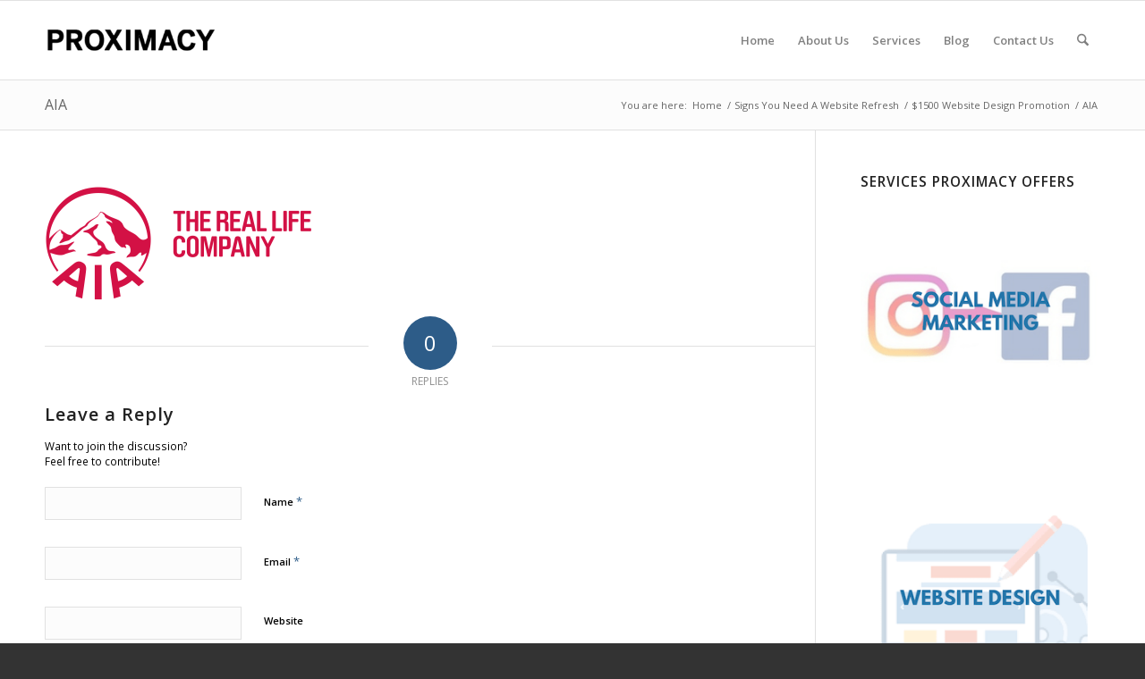

--- FILE ---
content_type: text/html; charset=UTF-8
request_url: https://proximacy.sg/website-design-promotion/aia-2/
body_size: 10283
content:
<!DOCTYPE html>
<html lang="en-GB" class="html_stretched responsive av-preloader-disabled  html_header_top html_logo_left html_main_nav_header html_menu_right html_slim html_header_sticky html_header_shrinking html_mobile_menu_phone html_header_searchicon html_content_align_center html_header_unstick_top_disabled html_header_stretch_disabled html_av-submenu-hidden html_av-submenu-display-click html_av-overlay-side html_av-overlay-side-classic html_av-submenu-noclone html_entry_id_6246 av-cookies-no-cookie-consent av-no-preview av-default-lightbox html_text_menu_active av-mobile-menu-switch-default">
<head>
<meta charset="UTF-8" />


<!-- mobile setting -->
<meta name="viewport" content="width=device-width, initial-scale=1">

<!-- Scripts/CSS and wp_head hook -->
<meta name='robots' content='index, follow, max-image-preview:large, max-snippet:-1, max-video-preview:-1' />
	<style>img:is([sizes="auto" i], [sizes^="auto," i]) { contain-intrinsic-size: 3000px 1500px }</style>
	
	<!-- This site is optimized with the Yoast SEO plugin v25.5 - https://yoast.com/wordpress/plugins/seo/ -->
	<title>AIA - Proximacy LLP | Web Marketing Specialist</title>
	<link rel="canonical" href="https://proximacy.sg/website-design-promotion/aia-2/" />
	<meta property="og:locale" content="en_GB" />
	<meta property="og:type" content="article" />
	<meta property="og:title" content="AIA - Proximacy LLP | Web Marketing Specialist" />
	<meta property="og:url" content="https://proximacy.sg/website-design-promotion/aia-2/" />
	<meta property="og:site_name" content="Proximacy LLP | Web Marketing Specialist" />
	<meta property="og:image" content="https://proximacy.sg/website-design-promotion/aia-2" />
	<meta property="og:image:width" content="1200" />
	<meta property="og:image:height" content="511" />
	<meta property="og:image:type" content="image/png" />
	<meta name="twitter:card" content="summary_large_image" />
	<script type="application/ld+json" class="yoast-schema-graph">{"@context":"https://schema.org","@graph":[{"@type":"WebPage","@id":"https://proximacy.sg/website-design-promotion/aia-2/","url":"https://proximacy.sg/website-design-promotion/aia-2/","name":"AIA - Proximacy LLP | Web Marketing Specialist","isPartOf":{"@id":"https://proximacy.sg/#website"},"primaryImageOfPage":{"@id":"https://proximacy.sg/website-design-promotion/aia-2/#primaryimage"},"image":{"@id":"https://proximacy.sg/website-design-promotion/aia-2/#primaryimage"},"thumbnailUrl":"https://proximacy.sg/wp-content/uploads/2018/08/AIA.png","datePublished":"2018-08-14T10:02:48+00:00","breadcrumb":{"@id":"https://proximacy.sg/website-design-promotion/aia-2/#breadcrumb"},"inLanguage":"en-GB","potentialAction":[{"@type":"ReadAction","target":["https://proximacy.sg/website-design-promotion/aia-2/"]}]},{"@type":"ImageObject","inLanguage":"en-GB","@id":"https://proximacy.sg/website-design-promotion/aia-2/#primaryimage","url":"https://proximacy.sg/wp-content/uploads/2018/08/AIA.png","contentUrl":"https://proximacy.sg/wp-content/uploads/2018/08/AIA.png","width":1200,"height":511},{"@type":"BreadcrumbList","@id":"https://proximacy.sg/website-design-promotion/aia-2/#breadcrumb","itemListElement":[{"@type":"ListItem","position":1,"name":"Home","item":"https://proximacy.sg/"},{"@type":"ListItem","position":2,"name":"$1500 Website Design Promotion","item":"https://proximacy.sg/website-design-promotion/"},{"@type":"ListItem","position":3,"name":"AIA"}]},{"@type":"WebSite","@id":"https://proximacy.sg/#website","url":"https://proximacy.sg/","name":"Proximacy LLP | Web Marketing Specialist","description":"Take your Website to a new level","potentialAction":[{"@type":"SearchAction","target":{"@type":"EntryPoint","urlTemplate":"https://proximacy.sg/?s={search_term_string}"},"query-input":{"@type":"PropertyValueSpecification","valueRequired":true,"valueName":"search_term_string"}}],"inLanguage":"en-GB"}]}</script>
	<!-- / Yoast SEO plugin. -->


<link rel="alternate" type="application/rss+xml" title="Proximacy LLP | Web Marketing Specialist &raquo; Feed" href="https://proximacy.sg/feed/" />
<link rel="alternate" type="application/rss+xml" title="Proximacy LLP | Web Marketing Specialist &raquo; Comments Feed" href="https://proximacy.sg/comments/feed/" />
<link rel="alternate" type="application/rss+xml" title="Proximacy LLP | Web Marketing Specialist &raquo; AIA Comments Feed" href="https://proximacy.sg/website-design-promotion/aia-2/feed/" />
<link rel='stylesheet' id='avia-merged-styles-css' href='https://proximacy.sg/wp-content/uploads/dynamic_avia/avia-merged-styles-0f4ed61ce7078dc5f392b06e9c7e4fb4---68831cc018f2e.css' type='text/css' media='all' />
<script type="text/javascript" src="https://proximacy.sg/wp-includes/js/jquery/jquery.min.js?ver=3.7.1" id="jquery-core-js"></script>
<script type="text/javascript" src="https://proximacy.sg/wp-includes/js/jquery/jquery-migrate.min.js?ver=3.4.1" id="jquery-migrate-js"></script>
<script type="text/javascript" src="https://proximacy.sg/wp-content/uploads/dynamic_avia/avia-head-scripts-1a3344b61da476f689d0c5eee706628a---68831cc0230ff.js" id="avia-head-scripts-js"></script>
<link rel="https://api.w.org/" href="https://proximacy.sg/wp-json/" /><link rel="alternate" title="JSON" type="application/json" href="https://proximacy.sg/wp-json/wp/v2/media/6246" /><link rel="alternate" title="oEmbed (JSON)" type="application/json+oembed" href="https://proximacy.sg/wp-json/oembed/1.0/embed?url=https%3A%2F%2Fproximacy.sg%2Fwebsite-design-promotion%2Faia-2%2F" />
<link rel="alternate" title="oEmbed (XML)" type="text/xml+oembed" href="https://proximacy.sg/wp-json/oembed/1.0/embed?url=https%3A%2F%2Fproximacy.sg%2Fwebsite-design-promotion%2Faia-2%2F&#038;format=xml" />


<!--[if lt IE 9]><script src="https://proximacy.sg/wp-content/themes/enfold/js/html5shiv.js"></script><![endif]--><link rel="profile" href="https://gmpg.org/xfn/11" />
<link rel="alternate" type="application/rss+xml" title="Proximacy LLP | Web Marketing Specialist RSS2 Feed" href="https://proximacy.sg/feed/" />
<link rel="pingback" href="https://proximacy.sg/xmlrpc.php" />

<!-- To speed up the rendering and to display the site as fast as possible to the user we include some styles and scripts for above the fold content inline -->
<script type="text/javascript">'use strict';var avia_is_mobile=!1;if(/Android|webOS|iPhone|iPad|iPod|BlackBerry|IEMobile|Opera Mini/i.test(navigator.userAgent)&&'ontouchstart' in document.documentElement){avia_is_mobile=!0;document.documentElement.className+=' avia_mobile '}
else{document.documentElement.className+=' avia_desktop '};document.documentElement.className+=' js_active ';(function(){var e=['-webkit-','-moz-','-ms-',''],n='',o=!1,a=!1;for(var t in e){if(e[t]+'transform' in document.documentElement.style){o=!0;n=e[t]+'transform'};if(e[t]+'perspective' in document.documentElement.style){a=!0}};if(o){document.documentElement.className+=' avia_transform '};if(a){document.documentElement.className+=' avia_transform3d '};if(typeof document.getElementsByClassName=='function'&&typeof document.documentElement.getBoundingClientRect=='function'&&avia_is_mobile==!1){if(n&&window.innerHeight>0){setTimeout(function(){var e=0,o={},a=0,t=document.getElementsByClassName('av-parallax'),i=window.pageYOffset||document.documentElement.scrollTop;for(e=0;e<t.length;e++){t[e].style.top='0px';o=t[e].getBoundingClientRect();a=Math.ceil((window.innerHeight+i-o.top)*0.3);t[e].style[n]='translate(0px, '+a+'px)';t[e].style.top='auto';t[e].className+=' enabled-parallax '}},50)}}})();</script><link rel="icon" href="https://proximacy.sg/wp-content/uploads/2017/08/cropped-Proximacy-32x32.jpg" sizes="32x32" />
<link rel="icon" href="https://proximacy.sg/wp-content/uploads/2017/08/cropped-Proximacy-192x192.jpg" sizes="192x192" />
<link rel="apple-touch-icon" href="https://proximacy.sg/wp-content/uploads/2017/08/cropped-Proximacy-180x180.jpg" />
<meta name="msapplication-TileImage" content="https://proximacy.sg/wp-content/uploads/2017/08/cropped-Proximacy-270x270.jpg" />
<style type="text/css">
		@font-face {font-family: 'entypo-fontello-enfold'; font-weight: normal; font-style: normal; font-display: auto;
		src: url('https://proximacy.sg/wp-content/themes/enfold/config-templatebuilder/avia-template-builder/assets/fonts/entypo-fontello-enfold/entypo-fontello-enfold.woff2') format('woff2'),
		url('https://proximacy.sg/wp-content/themes/enfold/config-templatebuilder/avia-template-builder/assets/fonts/entypo-fontello-enfold/entypo-fontello-enfold.woff') format('woff'),
		url('https://proximacy.sg/wp-content/themes/enfold/config-templatebuilder/avia-template-builder/assets/fonts/entypo-fontello-enfold/entypo-fontello-enfold.ttf') format('truetype'),
		url('https://proximacy.sg/wp-content/themes/enfold/config-templatebuilder/avia-template-builder/assets/fonts/entypo-fontello-enfold/entypo-fontello-enfold.svg#entypo-fontello-enfold') format('svg'),
		url('https://proximacy.sg/wp-content/themes/enfold/config-templatebuilder/avia-template-builder/assets/fonts/entypo-fontello-enfold/entypo-fontello-enfold.eot'),
		url('https://proximacy.sg/wp-content/themes/enfold/config-templatebuilder/avia-template-builder/assets/fonts/entypo-fontello-enfold/entypo-fontello-enfold.eot?#iefix') format('embedded-opentype');
		}

		#top .avia-font-entypo-fontello-enfold, body .avia-font-entypo-fontello-enfold, html body [data-av_iconfont='entypo-fontello-enfold']:before{ font-family: 'entypo-fontello-enfold'; }
		
		@font-face {font-family: 'entypo-fontello'; font-weight: normal; font-style: normal; font-display: auto;
		src: url('https://proximacy.sg/wp-content/themes/enfold/config-templatebuilder/avia-template-builder/assets/fonts/entypo-fontello/entypo-fontello.woff2') format('woff2'),
		url('https://proximacy.sg/wp-content/themes/enfold/config-templatebuilder/avia-template-builder/assets/fonts/entypo-fontello/entypo-fontello.woff') format('woff'),
		url('https://proximacy.sg/wp-content/themes/enfold/config-templatebuilder/avia-template-builder/assets/fonts/entypo-fontello/entypo-fontello.ttf') format('truetype'),
		url('https://proximacy.sg/wp-content/themes/enfold/config-templatebuilder/avia-template-builder/assets/fonts/entypo-fontello/entypo-fontello.svg#entypo-fontello') format('svg'),
		url('https://proximacy.sg/wp-content/themes/enfold/config-templatebuilder/avia-template-builder/assets/fonts/entypo-fontello/entypo-fontello.eot'),
		url('https://proximacy.sg/wp-content/themes/enfold/config-templatebuilder/avia-template-builder/assets/fonts/entypo-fontello/entypo-fontello.eot?#iefix') format('embedded-opentype');
		}

		#top .avia-font-entypo-fontello, body .avia-font-entypo-fontello, html body [data-av_iconfont='entypo-fontello']:before{ font-family: 'entypo-fontello'; }
		</style>

<!--
Debugging Info for Theme support: 

Theme: Enfold
Version: 7.1.1
Installed: enfold
AviaFramework Version: 5.6
AviaBuilder Version: 6.0
aviaElementManager Version: 1.0.1
ML:-1-PU:106-PLA:13
WP:6.8.3
Compress: CSS:all theme files - JS:all theme files
Updates: enabled - token has changed and not verified
PLAu:11
-->
</head>

<body data-rsssl=1 id="top" class="attachment wp-singular attachment-template-default attachmentid-6246 attachment-png wp-theme-enfold stretched rtl_columns av-curtain-numeric open_sans  post-type-attachment av-recaptcha-enabled av-google-badge-hide" itemscope="itemscope" itemtype="https://schema.org/WebPage" >

	
	<div id='wrap_all'>

	
<header id='header' class='all_colors header_color light_bg_color  av_header_top av_logo_left av_main_nav_header av_menu_right av_slim av_header_sticky av_header_shrinking av_header_stretch_disabled av_mobile_menu_phone av_header_searchicon av_header_unstick_top_disabled av_bottom_nav_disabled  av_header_border_disabled'  data-av_shrink_factor='50' role="banner" itemscope="itemscope" itemtype="https://schema.org/WPHeader" >

		<div  id='header_main' class='container_wrap container_wrap_logo'>

        <div class='container av-logo-container'><div class='inner-container'><span class='logo avia-standard-logo'><a href='https://proximacy.sg/' class='' aria-label='Proximacy LLP | Web Marketing Specialist' ><img src="https://proximacy.sg/wp-content/uploads/2017/01/logo-300x138.png" height="100" width="300" alt='Proximacy LLP | Web Marketing Specialist' title='' /></a></span><nav class='main_menu' data-selectname='Select a page'  role="navigation" itemscope="itemscope" itemtype="https://schema.org/SiteNavigationElement" ><div class="avia-menu av-main-nav-wrap"><ul role="menu" class="menu av-main-nav" id="avia-menu"><li role="menuitem" id="menu-item-5686" class="menu-item menu-item-type-post_type menu-item-object-page menu-item-home menu-item-top-level menu-item-top-level-1"><a href="https://proximacy.sg/" itemprop="url" tabindex="0"><span class="avia-bullet"></span><span class="avia-menu-text">Home</span><span class="avia-menu-fx"><span class="avia-arrow-wrap"><span class="avia-arrow"></span></span></span></a></li>
<li role="menuitem" id="menu-item-6014" class="menu-item menu-item-type-post_type menu-item-object-page menu-item-mega-parent  menu-item-top-level menu-item-top-level-2"><a href="https://proximacy.sg/about-us/" itemprop="url" tabindex="0"><span class="avia-bullet"></span><span class="avia-menu-text">About Us</span><span class="avia-menu-fx"><span class="avia-arrow-wrap"><span class="avia-arrow"></span></span></span></a></li>
<li role="menuitem" id="menu-item-6013" class="menu-item menu-item-type-custom menu-item-object-custom menu-item-has-children menu-item-top-level menu-item-top-level-3"><a itemprop="url" tabindex="0"><span class="avia-bullet"></span><span class="avia-menu-text">Services</span><span class="avia-menu-fx"><span class="avia-arrow-wrap"><span class="avia-arrow"></span></span></span></a>


<ul class="sub-menu">
	<li role="menuitem" id="menu-item-6038" class="menu-item menu-item-type-post_type menu-item-object-page"><a href="https://proximacy.sg/email-marketing/" itemprop="url" tabindex="0"><span class="avia-bullet"></span><span class="avia-menu-text">Email Marketing</span></a></li>
	<li role="menuitem" id="menu-item-5814" class="menu-item menu-item-type-post_type menu-item-object-page"><a href="https://proximacy.sg/search-engine-optimisation-service/" itemprop="url" tabindex="0"><span class="avia-bullet"></span><span class="avia-menu-text">Search Engine Optimisation Service</span></a></li>
	<li role="menuitem" id="menu-item-6010" class="menu-item menu-item-type-post_type menu-item-object-page"><a href="https://proximacy.sg/search-engine-marketing/" itemprop="url" tabindex="0"><span class="avia-bullet"></span><span class="avia-menu-text">Search Engine Marketing Service</span></a></li>
	<li role="menuitem" id="menu-item-6009" class="menu-item menu-item-type-post_type menu-item-object-page"><a href="https://proximacy.sg/social-media-marketing-service/" itemprop="url" tabindex="0"><span class="avia-bullet"></span><span class="avia-menu-text">Social Media Marketing Service</span></a></li>
	<li role="menuitem" id="menu-item-6738" class="menu-item menu-item-type-custom menu-item-object-custom menu-item-has-children"><a itemprop="url" tabindex="0"><span class="avia-bullet"></span><span class="avia-menu-text">Digital Marketing Courses</span></a>
	<ul class="sub-menu">
		<li role="menuitem" id="menu-item-6739" class="menu-item menu-item-type-post_type menu-item-object-page"><a href="https://proximacy.sg/advance-facebook-advertising-core-competencies-course/" itemprop="url" tabindex="0"><span class="avia-bullet"></span><span class="avia-menu-text">Advance Facebook Advertising Core Competencies Course</span></a></li>
		<li role="menuitem" id="menu-item-6740" class="menu-item menu-item-type-post_type menu-item-object-page"><a href="https://proximacy.sg/google-ads-marketing/" itemprop="url" tabindex="0"><span class="avia-bullet"></span><span class="avia-menu-text">Google Ads Marketing</span></a></li>
		<li role="menuitem" id="menu-item-6758" class="menu-item menu-item-type-post_type menu-item-object-page"><a href="https://proximacy.sg/linkedin-marketing-and-advertising-course-singapore/" itemprop="url" tabindex="0"><span class="avia-bullet"></span><span class="avia-menu-text">LinkedIn Marketing and Advertising Course Singapore</span></a></li>
	</ul>
</li>
	<li role="menuitem" id="menu-item-5815" class="menu-item menu-item-type-post_type menu-item-object-page"><a href="https://proximacy.sg/website-design-service/" itemprop="url" tabindex="0"><span class="avia-bullet"></span><span class="avia-menu-text">Website Design Service</span></a></li>
</ul>
</li>
<li role="menuitem" id="menu-item-5684" class="menu-item menu-item-type-post_type menu-item-object-page menu-item-top-level menu-item-top-level-4"><a href="https://proximacy.sg/blog/" itemprop="url" tabindex="0"><span class="avia-bullet"></span><span class="avia-menu-text">Blog</span><span class="avia-menu-fx"><span class="avia-arrow-wrap"><span class="avia-arrow"></span></span></span></a></li>
<li role="menuitem" id="menu-item-5685" class="menu-item menu-item-type-post_type menu-item-object-page menu-item-top-level menu-item-top-level-5"><a href="https://proximacy.sg/contact-us/" itemprop="url" tabindex="0"><span class="avia-bullet"></span><span class="avia-menu-text">Contact Us</span><span class="avia-menu-fx"><span class="avia-arrow-wrap"><span class="avia-arrow"></span></span></span></a></li>
<li id="menu-item-search" class="noMobile menu-item menu-item-search-dropdown menu-item-avia-special" role="menuitem"><a class="avia-svg-icon avia-font-svg_entypo-fontello" aria-label="Search" href="?s=" rel="nofollow" title="Click to open the search input field" data-avia-search-tooltip="
&lt;search&gt;
	&lt;form role=&quot;search&quot; action=&quot;https://proximacy.sg/&quot; id=&quot;searchform&quot; method=&quot;get&quot; class=&quot;&quot;&gt;
		&lt;div&gt;
&lt;span class='av_searchform_search avia-svg-icon avia-font-svg_entypo-fontello' data-av_svg_icon='search' data-av_iconset='svg_entypo-fontello'&gt;&lt;svg version=&quot;1.1&quot; xmlns=&quot;http://www.w3.org/2000/svg&quot; width=&quot;25&quot; height=&quot;32&quot; viewBox=&quot;0 0 25 32&quot; preserveAspectRatio=&quot;xMidYMid meet&quot; aria-labelledby='av-svg-title-1' aria-describedby='av-svg-desc-1' role=&quot;graphics-symbol&quot; aria-hidden=&quot;true&quot;&gt;
&lt;title id='av-svg-title-1'&gt;Search&lt;/title&gt;
&lt;desc id='av-svg-desc-1'&gt;Search&lt;/desc&gt;
&lt;path d=&quot;M24.704 24.704q0.96 1.088 0.192 1.984l-1.472 1.472q-1.152 1.024-2.176 0l-6.080-6.080q-2.368 1.344-4.992 1.344-4.096 0-7.136-3.040t-3.040-7.136 2.88-7.008 6.976-2.912 7.168 3.040 3.072 7.136q0 2.816-1.472 5.184zM3.008 13.248q0 2.816 2.176 4.992t4.992 2.176 4.832-2.016 2.016-4.896q0-2.816-2.176-4.96t-4.992-2.144-4.832 2.016-2.016 4.832z&quot;&gt;&lt;/path&gt;
&lt;/svg&gt;&lt;/span&gt;			&lt;input type=&quot;submit&quot; value=&quot;&quot; id=&quot;searchsubmit&quot; class=&quot;button&quot; title=&quot;Enter at least 3 characters to show search results in a dropdown or click to route to search result page to show all results&quot; /&gt;
			&lt;input type=&quot;search&quot; id=&quot;s&quot; name=&quot;s&quot; value=&quot;&quot; aria-label='Search' placeholder='Search' required /&gt;
		&lt;/div&gt;
	&lt;/form&gt;
&lt;/search&gt;
" data-av_svg_icon='search' data-av_iconset='svg_entypo-fontello'><svg version="1.1" xmlns="http://www.w3.org/2000/svg" width="25" height="32" viewBox="0 0 25 32" preserveAspectRatio="xMidYMid meet" aria-labelledby='av-svg-title-2' aria-describedby='av-svg-desc-2' role="graphics-symbol" aria-hidden="true">
<title id='av-svg-title-2'>Click to open the search input field</title>
<desc id='av-svg-desc-2'>Click to open the search input field</desc>
<path d="M24.704 24.704q0.96 1.088 0.192 1.984l-1.472 1.472q-1.152 1.024-2.176 0l-6.080-6.080q-2.368 1.344-4.992 1.344-4.096 0-7.136-3.040t-3.040-7.136 2.88-7.008 6.976-2.912 7.168 3.040 3.072 7.136q0 2.816-1.472 5.184zM3.008 13.248q0 2.816 2.176 4.992t4.992 2.176 4.832-2.016 2.016-4.896q0-2.816-2.176-4.96t-4.992-2.144-4.832 2.016-2.016 4.832z"></path>
</svg><span class="avia_hidden_link_text">Search</span></a></li><li class="av-burger-menu-main menu-item-avia-special " role="menuitem">
	        			<a href="#" aria-label="Menu" aria-hidden="false">
							<span class="av-hamburger av-hamburger--spin av-js-hamburger">
								<span class="av-hamburger-box">
						          <span class="av-hamburger-inner"></span>
						          <strong>Menu</strong>
								</span>
							</span>
							<span class="avia_hidden_link_text">Menu</span>
						</a>
	        		   </li></ul></div></nav></div> </div> 
		<!-- end container_wrap-->
		</div>
<div class="header_bg"></div>
<!-- end header -->
</header>

	<div id='main' class='all_colors' data-scroll-offset='88'>

	<div class='stretch_full container_wrap alternate_color light_bg_color title_container'><div class='container'><h1 class='main-title entry-title '><a href='https://proximacy.sg/website-design-promotion/aia-2/' rel='bookmark' title='Permanent Link: AIA'  itemprop="headline" >AIA</a></h1><div class="breadcrumb breadcrumbs avia-breadcrumbs"><div class="breadcrumb-trail" ><span class="trail-before"><span class="breadcrumb-title">You are here:</span></span> <span  itemscope="itemscope" itemtype="https://schema.org/BreadcrumbList" ><span  itemscope="itemscope" itemtype="https://schema.org/ListItem" itemprop="itemListElement" ><a itemprop="url" href="https://proximacy.sg" title="Proximacy LLP | Web Marketing Specialist" rel="home" class="trail-begin"><span itemprop="name">Home</span></a><span itemprop="position" class="hidden">1</span></span></span> <span class="sep">/</span> <span  itemscope="itemscope" itemtype="https://schema.org/BreadcrumbList" ><span  itemscope="itemscope" itemtype="https://schema.org/ListItem" itemprop="itemListElement" ><a itemprop="url" href="https://proximacy.sg/?page_id=6325" title="Signs You Need A Website Refresh"><span itemprop="name">Signs You Need A Website Refresh</span></a><span itemprop="position" class="hidden">2</span></span></span> <span class="sep">/</span> <span  itemscope="itemscope" itemtype="https://schema.org/BreadcrumbList" ><span  itemscope="itemscope" itemtype="https://schema.org/ListItem" itemprop="itemListElement" ><a itemprop="url" href="https://proximacy.sg/website-design-promotion/" title="$1500 Website Design Promotion"><span itemprop="name">$1500 Website Design Promotion</span></a><span itemprop="position" class="hidden">3</span></span></span> <span class="sep">/</span> <span class="trail-end">AIA</span></div></div></div></div>
		<div class='container_wrap container_wrap_first main_color sidebar_right'>

			<div class='container'>

				<main class='template-page content  av-content-small alpha units av-main-page'  role="main" itemprop="mainContentOfPage" >

							<article class='post-entry post-entry-type-page post-entry-6246'  itemscope="itemscope" itemtype="https://schema.org/CreativeWork" >

			<div class="entry-content-wrapper clearfix">
                <header class="entry-content-header" aria-label="Page Content for: AIA"></header><div class="entry-content"  itemprop="text" ><p class="attachment"><a href='https://proximacy.sg/wp-content/uploads/2018/08/AIA.png'><img decoding="async" width="300" height="128" src="https://proximacy.sg/wp-content/uploads/2018/08/AIA-300x128.png" class="attachment-medium size-medium" alt="" /></a></p>
</div><footer class="entry-footer"></footer>			</div>

		</article><!--end post-entry-->





<div class='comment-entry post-entry'>

			<div class='comment_meta_container'>

				<div class='side-container-comment'>

	        		<div class='side-container-comment-inner'>
	        			
	        			<span class='comment-count'>0</span>
   						<span class='comment-text'>replies</span>
   						<span class='center-border center-border-left'></span>
   						<span class='center-border center-border-right'></span>

					</div>
				</div>
			</div>
<div class="comment_container"><h3 class='miniheading '>Leave a Reply</h3><span class="minitext">Want to join the discussion?<br />Feel free to contribute!</span>	<div id="respond" class="comment-respond">
		<h3 id="reply-title" class="comment-reply-title">Leave a Reply <small><a rel="nofollow" id="cancel-comment-reply-link" href="/website-design-promotion/aia-2/#respond" style="display:none;">Cancel reply</a></small></h3><form action="https://proximacy.sg/wp-comments-post.php" method="post" id="commentform" class="comment-form"><p class="comment-notes"><span id="email-notes">Your email address will not be published.</span> <span class="required-field-message">Required fields are marked <span class="required">*</span></span></p><p class="comment-form-author"><label for="author">Name <span class="required">*</span></label> <input id="author" name="author" type="text" value="" size="30" maxlength="245" autocomplete="name" required="required" /></p>
<p class="comment-form-email"><label for="email">Email <span class="required">*</span></label> <input id="email" name="email" type="text" value="" size="30" maxlength="100" aria-describedby="email-notes" autocomplete="email" required="required" /></p>
<p class="comment-form-url"><label for="url">Website</label> <input id="url" name="url" type="text" value="" size="30" maxlength="200" autocomplete="url" /></p>
<p class="comment-form-comment"><label for="comment">Comment <span class="required">*</span></label> <textarea id="comment" name="comment" cols="45" rows="8" maxlength="65525" required="required"></textarea></p><p class="form-submit"><input name="submit" type="submit" id="submit" class="submit" value="Post Comment" /> <input type='hidden' name='comment_post_ID' value='6246' id='comment_post_ID' />
<input type='hidden' name='comment_parent' id='comment_parent' value='0' />
</p><p style="display: none;"><input type="hidden" id="akismet_comment_nonce" name="akismet_comment_nonce" value="1edeadf81c" /></p><p style="display: none !important;" class="akismet-fields-container" data-prefix="ak_"><label>&#916;<textarea name="ak_hp_textarea" cols="45" rows="8" maxlength="100"></textarea></label><input type="hidden" id="ak_js_1" name="ak_js" value="212"/><script>document.getElementById( "ak_js_1" ).setAttribute( "value", ( new Date() ).getTime() );</script></p></form>	</div><!-- #respond -->
	</div>
</div>

				<!--end content-->
				</main>

				<aside class='sidebar sidebar_right   alpha units' aria-label="Sidebar"  role="complementary" itemscope="itemscope" itemtype="https://schema.org/WPSideBar" ><div class="inner_sidebar extralight-border"><section id="media_image-3" class="widget clearfix widget_media_image"><h3 class="widgettitle">Services Proximacy Offers</h3><a href="https://proximacy.sg/social-media-marketing-service/"><img width="300" height="300" src="https://proximacy.sg/wp-content/uploads/2018/10/Social-Media-Marketing.png" class="avia-img-lazy-loading-6423 image wp-image-6423  attachment-full size-full" alt="" style="max-width: 100%; height: auto;" decoding="async" loading="lazy" /></a><span class="seperator extralight-border"></span></section><section id="media_image-4" class="widget clearfix widget_media_image"><a href="https://proximacy.sg/website-design-service/"><img width="300" height="300" src="https://proximacy.sg/wp-content/uploads/2018/10/Website-Designing.png" class="avia-img-lazy-loading-6421 image wp-image-6421  attachment-full size-full" alt="" style="max-width: 100%; height: auto;" decoding="async" loading="lazy" /></a><span class="seperator extralight-border"></span></section><section id="media_image-5" class="widget clearfix widget_media_image"><a href="https://proximacy.sg/search-engine-optimisation-service/"><img width="300" height="300" src="https://proximacy.sg/wp-content/uploads/2018/10/Search-Engine-Optimisation.png" class="avia-img-lazy-loading-6422 image wp-image-6422  attachment-full size-full" alt="" style="max-width: 100%; height: auto;" decoding="async" loading="lazy" /></a><span class="seperator extralight-border"></span></section>
		<section id="recent-posts-2" class="widget clearfix widget_recent_entries">
		<h3 class="widgettitle">Latest Posts</h3>
		<ul>
											<li>
					<a href="https://proximacy.sg/get-3x-laptops-with-collaborative-tools-at-80-off-with-the-go-digital-grant/">Get 3x Laptops with Collaborative Tools at 80% OFF with the Go Digital Grant</a>
									</li>
											<li>
					<a href="https://proximacy.sg/5-things-to-improve-your-google-rank/">5 Things you can do to Improve your Website&#8217;s Google Rank</a>
									</li>
											<li>
					<a href="https://proximacy.sg/what-are-h1-h2-h3-meta-tags/">What Are H1, H2, H3 meta tags?</a>
									</li>
											<li>
					<a href="https://proximacy.sg/google-map-updates-may-2019/">Google Map Updates-May 2019</a>
									</li>
											<li>
					<a href="https://proximacy.sg/what-are-buying-keywords/">What Are Buying Keywords?</a>
									</li>
											<li>
					<a href="https://proximacy.sg/mobile-traffic-found-to-consist-of-60-of-entire-traffic/">Mobile traffic found to consist of 60% of entire traffic</a>
									</li>
					</ul>

		<span class="seperator extralight-border"></span></section><section id="categories-2" class="widget clearfix widget_categories"><h3 class="widgettitle">Categories</h3>
			<ul>
					<li class="cat-item cat-item-189"><a href="https://proximacy.sg/category/godigital/">GoDigital</a> (1)
</li>
	<li class="cat-item cat-item-186"><a href="https://proximacy.sg/category/google/">Google</a> (5)
</li>
	<li class="cat-item cat-item-184"><a href="https://proximacy.sg/category/google-analytics/">Google Analytics</a> (1)
</li>
	<li class="cat-item cat-item-188"><a href="https://proximacy.sg/category/google-maps/">Google Maps</a> (1)
</li>
	<li class="cat-item cat-item-185"><a href="https://proximacy.sg/category/keyword-research/">Keyword Research</a> (2)
</li>
	<li class="cat-item cat-item-179"><a href="https://proximacy.sg/category/post/">Post</a> (33)
</li>
	<li class="cat-item cat-item-187"><a href="https://proximacy.sg/category/search-engine-marketing/">Search Engine Marketing</a> (2)
</li>
	<li class="cat-item cat-item-181"><a href="https://proximacy.sg/category/search-engine-optimisation/">Search Engine Optimisation</a> (23)
</li>
	<li class="cat-item cat-item-182"><a href="https://proximacy.sg/category/social-media-marketing/">Social Media Marketing</a> (6)
</li>
	<li class="cat-item cat-item-1"><a href="https://proximacy.sg/category/uncategorised/">Uncategorised</a> (5)
</li>
	<li class="cat-item cat-item-180"><a href="https://proximacy.sg/category/website/">Website</a> (24)
</li>
			</ul>

			<span class="seperator extralight-border"></span></section></div></aside>
			</div><!--end container-->

		</div><!-- close default .container_wrap element -->



	
				<footer class='container_wrap socket_color' id='socket'  role="contentinfo" itemscope="itemscope" itemtype="https://schema.org/WPFooter" aria-label="Copyright and company info" >
                    <div class='container'>

                        <span class='copyright'>Proximacy LLP - © Copyright 2016-2019  </span>

                        
                    </div>

	            <!-- ####### END SOCKET CONTAINER ####### -->
				</footer>


					<!-- end main -->
		</div>

		<!-- end wrap_all --></div>
<a href='#top' title='Scroll to top' id='scroll-top-link' class='avia-svg-icon avia-font-svg_entypo-fontello' data-av_svg_icon='up-open' data-av_iconset='svg_entypo-fontello' tabindex='-1' aria-hidden='true'>
	<svg version="1.1" xmlns="http://www.w3.org/2000/svg" width="19" height="32" viewBox="0 0 19 32" preserveAspectRatio="xMidYMid meet" aria-labelledby='av-svg-title-4' aria-describedby='av-svg-desc-4' role="graphics-symbol" aria-hidden="true">
<title id='av-svg-title-4'>Scroll to top</title>
<desc id='av-svg-desc-4'>Scroll to top</desc>
<path d="M18.048 18.24q0.512 0.512 0.512 1.312t-0.512 1.312q-1.216 1.216-2.496 0l-6.272-6.016-6.272 6.016q-1.28 1.216-2.496 0-0.512-0.512-0.512-1.312t0.512-1.312l7.488-7.168q0.512-0.512 1.28-0.512t1.28 0.512z"></path>
</svg>	<span class="avia_hidden_link_text">Scroll to top</span>
</a>

<div id="fb-root"></div>

<script type="speculationrules">
{"prefetch":[{"source":"document","where":{"and":[{"href_matches":"\/*"},{"not":{"href_matches":["\/wp-*.php","\/wp-admin\/*","\/wp-content\/uploads\/*","\/wp-content\/*","\/wp-content\/plugins\/*","\/wp-content\/themes\/enfold\/*","\/*\\?(.+)"]}},{"not":{"selector_matches":"a[rel~=\"nofollow\"]"}},{"not":{"selector_matches":".no-prefetch, .no-prefetch a"}}]},"eagerness":"conservative"}]}
</script>

 <script type='text/javascript'>
 /* <![CDATA[ */  
var avia_framework_globals = avia_framework_globals || {};
    avia_framework_globals.frameworkUrl = 'https://proximacy.sg/wp-content/themes/enfold/framework/';
    avia_framework_globals.installedAt = 'https://proximacy.sg/wp-content/themes/enfold/';
    avia_framework_globals.ajaxurl = 'https://proximacy.sg/wp-admin/admin-ajax.php';
/* ]]> */ 
</script>
 
 <script type="text/javascript" id="hash_link_scroll_offset-js-before">
/* <![CDATA[ */
const hlsOffset = {"offset":"0"};
/* ]]> */
</script>
<script type="text/javascript" src="https://proximacy.sg/wp-content/plugins/hash-link-scroll-offset/assets/js/hash-link-scroll-offset.min.js?ver=9c5a8f10543fca3f8497" id="hash_link_scroll_offset-js"></script>
<script type="text/javascript" src="https://proximacy.sg/wp-includes/js/comment-reply.min.js?ver=9842d0453ee8d0727675d7876c641384" id="comment-reply-js" async="async" data-wp-strategy="async"></script>
<script type="text/javascript" id="avia_google_recaptcha_front_script-js-extra">
/* <![CDATA[ */
var AviaReCAPTCHA_front = {"version":"avia_recaptcha_v3","site_key2":"6Lc9xZkUAAAAADSTqXkgGBLSuqq47IyBgMsfSmV4","site_key3":"6LfFgLgUAAAAALsIDh0WzCFQaCCtb5_LnelJfqjr","api":"https:\/\/www.google.com\/recaptcha\/api.js","api_lang":"en","avia_api_script":"https:\/\/proximacy.sg\/wp-content\/themes\/enfold\/framework\/js\/conditional_load\/avia_google_recaptcha_api.js","theme":"light","score":"0.5","verify_nonce":"926be5b3be","cannot_use":"<h3 class=\"av-recaptcha-error-main\">Sorry, a problem occurred trying to communicate with Google reCAPTCHA API. You are currently not able to submit the contact form. Please try again later - reload the page and also check your internet connection.<\/h3>","init_error_msg":"Initial setting failed. Sitekey 2 and\/or sitekey 3 missing in frontend.","v3_timeout_pageload":"Timeout occurred connecting to V3 API on initial pageload","v3_timeout_verify":"Timeout occurred connecting to V3 API on verifying submit","v2_timeout_verify":"Timeout occurred connecting to V2 API on verifying you as human. Please try again and check your internet connection. It might be necessary to reload the page.","verify_msg":"Verify....","connection_error":"Could not connect to the internet. Please reload the page and try again.","validate_first":"Please validate that you are a human first","validate_submit":"Before submitting we validate that you are a human first.","no_token":"Missing internal token on valid submit - unable to proceed.","invalid_version":"Invalid reCAPTCHA version found.","api_load_error":"Google reCAPTCHA API could not be loaded."};
/* ]]> */
</script>
<script defer type="text/javascript" src="https://proximacy.sg/wp-content/plugins/akismet/_inc/akismet-frontend.js?ver=1753422746" id="akismet-frontend-js"></script>
<script type="text/javascript" id="avia-footer-scripts-js-extra">
/* <![CDATA[ */
var AviaReCAPTCHA_front = {"version":"avia_recaptcha_v3","site_key2":"6Lc9xZkUAAAAADSTqXkgGBLSuqq47IyBgMsfSmV4","site_key3":"6LfFgLgUAAAAALsIDh0WzCFQaCCtb5_LnelJfqjr","api":"https:\/\/www.google.com\/recaptcha\/api.js","api_lang":"en","avia_api_script":"https:\/\/proximacy.sg\/wp-content\/themes\/enfold\/framework\/js\/conditional_load\/avia_google_recaptcha_api.js","theme":"light","score":"0.5","verify_nonce":"926be5b3be","cannot_use":"<h3 class=\"av-recaptcha-error-main\">Sorry, a problem occurred trying to communicate with Google reCAPTCHA API. You are currently not able to submit the contact form. Please try again later - reload the page and also check your internet connection.<\/h3>","init_error_msg":"Initial setting failed. Sitekey 2 and\/or sitekey 3 missing in frontend.","v3_timeout_pageload":"Timeout occurred connecting to V3 API on initial pageload","v3_timeout_verify":"Timeout occurred connecting to V3 API on verifying submit","v2_timeout_verify":"Timeout occurred connecting to V2 API on verifying you as human. Please try again and check your internet connection. It might be necessary to reload the page.","verify_msg":"Verify....","connection_error":"Could not connect to the internet. Please reload the page and try again.","validate_first":"Please validate that you are a human first","validate_submit":"Before submitting we validate that you are a human first.","no_token":"Missing internal token on valid submit - unable to proceed.","invalid_version":"Invalid reCAPTCHA version found.","api_load_error":"Google reCAPTCHA API could not be loaded."};
/* ]]> */
</script>
<script type="text/javascript" src="https://proximacy.sg/wp-content/uploads/dynamic_avia/avia-footer-scripts-a22b6efc1538e3bdef3af59f0c10c19f---68831cc066fdc.js" id="avia-footer-scripts-js"></script>

<!-- google webfont font replacement -->

			<script type='text/javascript'>

				(function() {

					/*	check if webfonts are disabled by user setting via cookie - or user must opt in.	*/
					var html = document.getElementsByTagName('html')[0];
					var cookie_check = html.className.indexOf('av-cookies-needs-opt-in') >= 0 || html.className.indexOf('av-cookies-can-opt-out') >= 0;
					var allow_continue = true;
					var silent_accept_cookie = html.className.indexOf('av-cookies-user-silent-accept') >= 0;

					if( cookie_check && ! silent_accept_cookie )
					{
						if( ! document.cookie.match(/aviaCookieConsent/) || html.className.indexOf('av-cookies-session-refused') >= 0 )
						{
							allow_continue = false;
						}
						else
						{
							if( ! document.cookie.match(/aviaPrivacyRefuseCookiesHideBar/) )
							{
								allow_continue = false;
							}
							else if( ! document.cookie.match(/aviaPrivacyEssentialCookiesEnabled/) )
							{
								allow_continue = false;
							}
							else if( document.cookie.match(/aviaPrivacyGoogleWebfontsDisabled/) )
							{
								allow_continue = false;
							}
						}
					}

					if( allow_continue )
					{
						var f = document.createElement('link');

						f.type 	= 'text/css';
						f.rel 	= 'stylesheet';
						f.href 	= 'https://fonts.googleapis.com/css?family=Open+Sans:400,600&display=auto';
						f.id 	= 'avia-google-webfont';

						document.getElementsByTagName('head')[0].appendChild(f);
					}
				})();

			</script>
			
<script type='text/javascript'>

	(function($) {

			/*	check if google analytics tracking is disabled by user setting via cookie - or user must opt in.	*/

			var analytics_code = "<!-- Global site tag (gtag.js) - Google Analytics -->\n<script async src=\"https:\/\/www.googletagmanager.com\/gtag\/js?id=UA-104413766-1\">\n\n\ngtag('config', 'AW-792906363');\n<\/script>\n<script>\n  window.dataLayer = window.dataLayer || [];\n  function gtag(){dataLayer.push(arguments);}\n  gtag('js', new Date());\n\n  gtag('config', 'UA-104413766-1');\n<\/script>".replace(/\"/g, '"' );
			var html = document.getElementsByTagName('html')[0];

			$('html').on( 'avia-cookie-settings-changed', function(e)
			{
					var cookie_check = html.className.indexOf('av-cookies-needs-opt-in') >= 0 || html.className.indexOf('av-cookies-can-opt-out') >= 0;
					var allow_continue = true;
					var silent_accept_cookie = html.className.indexOf('av-cookies-user-silent-accept') >= 0;
					var script_loaded = $( 'script.google_analytics_scripts' );

					if( cookie_check && ! silent_accept_cookie )
					{
						if( ! document.cookie.match(/aviaCookieConsent/) || html.className.indexOf('av-cookies-session-refused') >= 0 )
						{
							allow_continue = false;
						}
						else
						{
							if( ! document.cookie.match(/aviaPrivacyRefuseCookiesHideBar/) )
							{
								allow_continue = false;
							}
							else if( ! document.cookie.match(/aviaPrivacyEssentialCookiesEnabled/) )
							{
								allow_continue = false;
							}
							else if( document.cookie.match(/aviaPrivacyGoogleTrackingDisabled/) )
							{
								allow_continue = false;
							}
						}
					}

					//	allow 3-rd party plugins to hook (see enfold\config-cookiebot\cookiebot.js)
					if( window['wp'] && wp.hooks )
					{
						allow_continue = wp.hooks.applyFilters( 'aviaCookieConsent_allow_continue', allow_continue );
					}

					if( ! allow_continue )
					{
//						window['ga-disable-UA-104413766-1'] = true;
						if( script_loaded.length > 0 )
						{
							script_loaded.remove();
						}
					}
					else
					{
						if( script_loaded.length == 0 )
						{
							$('head').append( analytics_code );
						}
					}
			});

			$('html').trigger( 'avia-cookie-settings-changed' );

	})( jQuery );

</script></body>
</html>

<!--
Performance optimized by W3 Total Cache. Learn more: https://www.boldgrid.com/w3-total-cache/

Page Caching using Disk: Enhanced (DONOTCACHEPAGE constant is defined) 
Database Caching using Disk (Request-wide modification query)

Served from: proximacy.sg @ 2026-01-23 02:32:47 by W3 Total Cache
-->

--- FILE ---
content_type: text/html; charset=utf-8
request_url: https://www.google.com/recaptcha/api2/anchor?ar=1&k=6LfFgLgUAAAAALsIDh0WzCFQaCCtb5_LnelJfqjr&co=aHR0cHM6Ly9wcm94aW1hY3kuc2c6NDQz&hl=en&v=PoyoqOPhxBO7pBk68S4YbpHZ&size=invisible&anchor-ms=20000&execute-ms=30000&cb=e40dd8yvz0d0
body_size: 48590
content:
<!DOCTYPE HTML><html dir="ltr" lang="en"><head><meta http-equiv="Content-Type" content="text/html; charset=UTF-8">
<meta http-equiv="X-UA-Compatible" content="IE=edge">
<title>reCAPTCHA</title>
<style type="text/css">
/* cyrillic-ext */
@font-face {
  font-family: 'Roboto';
  font-style: normal;
  font-weight: 400;
  font-stretch: 100%;
  src: url(//fonts.gstatic.com/s/roboto/v48/KFO7CnqEu92Fr1ME7kSn66aGLdTylUAMa3GUBHMdazTgWw.woff2) format('woff2');
  unicode-range: U+0460-052F, U+1C80-1C8A, U+20B4, U+2DE0-2DFF, U+A640-A69F, U+FE2E-FE2F;
}
/* cyrillic */
@font-face {
  font-family: 'Roboto';
  font-style: normal;
  font-weight: 400;
  font-stretch: 100%;
  src: url(//fonts.gstatic.com/s/roboto/v48/KFO7CnqEu92Fr1ME7kSn66aGLdTylUAMa3iUBHMdazTgWw.woff2) format('woff2');
  unicode-range: U+0301, U+0400-045F, U+0490-0491, U+04B0-04B1, U+2116;
}
/* greek-ext */
@font-face {
  font-family: 'Roboto';
  font-style: normal;
  font-weight: 400;
  font-stretch: 100%;
  src: url(//fonts.gstatic.com/s/roboto/v48/KFO7CnqEu92Fr1ME7kSn66aGLdTylUAMa3CUBHMdazTgWw.woff2) format('woff2');
  unicode-range: U+1F00-1FFF;
}
/* greek */
@font-face {
  font-family: 'Roboto';
  font-style: normal;
  font-weight: 400;
  font-stretch: 100%;
  src: url(//fonts.gstatic.com/s/roboto/v48/KFO7CnqEu92Fr1ME7kSn66aGLdTylUAMa3-UBHMdazTgWw.woff2) format('woff2');
  unicode-range: U+0370-0377, U+037A-037F, U+0384-038A, U+038C, U+038E-03A1, U+03A3-03FF;
}
/* math */
@font-face {
  font-family: 'Roboto';
  font-style: normal;
  font-weight: 400;
  font-stretch: 100%;
  src: url(//fonts.gstatic.com/s/roboto/v48/KFO7CnqEu92Fr1ME7kSn66aGLdTylUAMawCUBHMdazTgWw.woff2) format('woff2');
  unicode-range: U+0302-0303, U+0305, U+0307-0308, U+0310, U+0312, U+0315, U+031A, U+0326-0327, U+032C, U+032F-0330, U+0332-0333, U+0338, U+033A, U+0346, U+034D, U+0391-03A1, U+03A3-03A9, U+03B1-03C9, U+03D1, U+03D5-03D6, U+03F0-03F1, U+03F4-03F5, U+2016-2017, U+2034-2038, U+203C, U+2040, U+2043, U+2047, U+2050, U+2057, U+205F, U+2070-2071, U+2074-208E, U+2090-209C, U+20D0-20DC, U+20E1, U+20E5-20EF, U+2100-2112, U+2114-2115, U+2117-2121, U+2123-214F, U+2190, U+2192, U+2194-21AE, U+21B0-21E5, U+21F1-21F2, U+21F4-2211, U+2213-2214, U+2216-22FF, U+2308-230B, U+2310, U+2319, U+231C-2321, U+2336-237A, U+237C, U+2395, U+239B-23B7, U+23D0, U+23DC-23E1, U+2474-2475, U+25AF, U+25B3, U+25B7, U+25BD, U+25C1, U+25CA, U+25CC, U+25FB, U+266D-266F, U+27C0-27FF, U+2900-2AFF, U+2B0E-2B11, U+2B30-2B4C, U+2BFE, U+3030, U+FF5B, U+FF5D, U+1D400-1D7FF, U+1EE00-1EEFF;
}
/* symbols */
@font-face {
  font-family: 'Roboto';
  font-style: normal;
  font-weight: 400;
  font-stretch: 100%;
  src: url(//fonts.gstatic.com/s/roboto/v48/KFO7CnqEu92Fr1ME7kSn66aGLdTylUAMaxKUBHMdazTgWw.woff2) format('woff2');
  unicode-range: U+0001-000C, U+000E-001F, U+007F-009F, U+20DD-20E0, U+20E2-20E4, U+2150-218F, U+2190, U+2192, U+2194-2199, U+21AF, U+21E6-21F0, U+21F3, U+2218-2219, U+2299, U+22C4-22C6, U+2300-243F, U+2440-244A, U+2460-24FF, U+25A0-27BF, U+2800-28FF, U+2921-2922, U+2981, U+29BF, U+29EB, U+2B00-2BFF, U+4DC0-4DFF, U+FFF9-FFFB, U+10140-1018E, U+10190-1019C, U+101A0, U+101D0-101FD, U+102E0-102FB, U+10E60-10E7E, U+1D2C0-1D2D3, U+1D2E0-1D37F, U+1F000-1F0FF, U+1F100-1F1AD, U+1F1E6-1F1FF, U+1F30D-1F30F, U+1F315, U+1F31C, U+1F31E, U+1F320-1F32C, U+1F336, U+1F378, U+1F37D, U+1F382, U+1F393-1F39F, U+1F3A7-1F3A8, U+1F3AC-1F3AF, U+1F3C2, U+1F3C4-1F3C6, U+1F3CA-1F3CE, U+1F3D4-1F3E0, U+1F3ED, U+1F3F1-1F3F3, U+1F3F5-1F3F7, U+1F408, U+1F415, U+1F41F, U+1F426, U+1F43F, U+1F441-1F442, U+1F444, U+1F446-1F449, U+1F44C-1F44E, U+1F453, U+1F46A, U+1F47D, U+1F4A3, U+1F4B0, U+1F4B3, U+1F4B9, U+1F4BB, U+1F4BF, U+1F4C8-1F4CB, U+1F4D6, U+1F4DA, U+1F4DF, U+1F4E3-1F4E6, U+1F4EA-1F4ED, U+1F4F7, U+1F4F9-1F4FB, U+1F4FD-1F4FE, U+1F503, U+1F507-1F50B, U+1F50D, U+1F512-1F513, U+1F53E-1F54A, U+1F54F-1F5FA, U+1F610, U+1F650-1F67F, U+1F687, U+1F68D, U+1F691, U+1F694, U+1F698, U+1F6AD, U+1F6B2, U+1F6B9-1F6BA, U+1F6BC, U+1F6C6-1F6CF, U+1F6D3-1F6D7, U+1F6E0-1F6EA, U+1F6F0-1F6F3, U+1F6F7-1F6FC, U+1F700-1F7FF, U+1F800-1F80B, U+1F810-1F847, U+1F850-1F859, U+1F860-1F887, U+1F890-1F8AD, U+1F8B0-1F8BB, U+1F8C0-1F8C1, U+1F900-1F90B, U+1F93B, U+1F946, U+1F984, U+1F996, U+1F9E9, U+1FA00-1FA6F, U+1FA70-1FA7C, U+1FA80-1FA89, U+1FA8F-1FAC6, U+1FACE-1FADC, U+1FADF-1FAE9, U+1FAF0-1FAF8, U+1FB00-1FBFF;
}
/* vietnamese */
@font-face {
  font-family: 'Roboto';
  font-style: normal;
  font-weight: 400;
  font-stretch: 100%;
  src: url(//fonts.gstatic.com/s/roboto/v48/KFO7CnqEu92Fr1ME7kSn66aGLdTylUAMa3OUBHMdazTgWw.woff2) format('woff2');
  unicode-range: U+0102-0103, U+0110-0111, U+0128-0129, U+0168-0169, U+01A0-01A1, U+01AF-01B0, U+0300-0301, U+0303-0304, U+0308-0309, U+0323, U+0329, U+1EA0-1EF9, U+20AB;
}
/* latin-ext */
@font-face {
  font-family: 'Roboto';
  font-style: normal;
  font-weight: 400;
  font-stretch: 100%;
  src: url(//fonts.gstatic.com/s/roboto/v48/KFO7CnqEu92Fr1ME7kSn66aGLdTylUAMa3KUBHMdazTgWw.woff2) format('woff2');
  unicode-range: U+0100-02BA, U+02BD-02C5, U+02C7-02CC, U+02CE-02D7, U+02DD-02FF, U+0304, U+0308, U+0329, U+1D00-1DBF, U+1E00-1E9F, U+1EF2-1EFF, U+2020, U+20A0-20AB, U+20AD-20C0, U+2113, U+2C60-2C7F, U+A720-A7FF;
}
/* latin */
@font-face {
  font-family: 'Roboto';
  font-style: normal;
  font-weight: 400;
  font-stretch: 100%;
  src: url(//fonts.gstatic.com/s/roboto/v48/KFO7CnqEu92Fr1ME7kSn66aGLdTylUAMa3yUBHMdazQ.woff2) format('woff2');
  unicode-range: U+0000-00FF, U+0131, U+0152-0153, U+02BB-02BC, U+02C6, U+02DA, U+02DC, U+0304, U+0308, U+0329, U+2000-206F, U+20AC, U+2122, U+2191, U+2193, U+2212, U+2215, U+FEFF, U+FFFD;
}
/* cyrillic-ext */
@font-face {
  font-family: 'Roboto';
  font-style: normal;
  font-weight: 500;
  font-stretch: 100%;
  src: url(//fonts.gstatic.com/s/roboto/v48/KFO7CnqEu92Fr1ME7kSn66aGLdTylUAMa3GUBHMdazTgWw.woff2) format('woff2');
  unicode-range: U+0460-052F, U+1C80-1C8A, U+20B4, U+2DE0-2DFF, U+A640-A69F, U+FE2E-FE2F;
}
/* cyrillic */
@font-face {
  font-family: 'Roboto';
  font-style: normal;
  font-weight: 500;
  font-stretch: 100%;
  src: url(//fonts.gstatic.com/s/roboto/v48/KFO7CnqEu92Fr1ME7kSn66aGLdTylUAMa3iUBHMdazTgWw.woff2) format('woff2');
  unicode-range: U+0301, U+0400-045F, U+0490-0491, U+04B0-04B1, U+2116;
}
/* greek-ext */
@font-face {
  font-family: 'Roboto';
  font-style: normal;
  font-weight: 500;
  font-stretch: 100%;
  src: url(//fonts.gstatic.com/s/roboto/v48/KFO7CnqEu92Fr1ME7kSn66aGLdTylUAMa3CUBHMdazTgWw.woff2) format('woff2');
  unicode-range: U+1F00-1FFF;
}
/* greek */
@font-face {
  font-family: 'Roboto';
  font-style: normal;
  font-weight: 500;
  font-stretch: 100%;
  src: url(//fonts.gstatic.com/s/roboto/v48/KFO7CnqEu92Fr1ME7kSn66aGLdTylUAMa3-UBHMdazTgWw.woff2) format('woff2');
  unicode-range: U+0370-0377, U+037A-037F, U+0384-038A, U+038C, U+038E-03A1, U+03A3-03FF;
}
/* math */
@font-face {
  font-family: 'Roboto';
  font-style: normal;
  font-weight: 500;
  font-stretch: 100%;
  src: url(//fonts.gstatic.com/s/roboto/v48/KFO7CnqEu92Fr1ME7kSn66aGLdTylUAMawCUBHMdazTgWw.woff2) format('woff2');
  unicode-range: U+0302-0303, U+0305, U+0307-0308, U+0310, U+0312, U+0315, U+031A, U+0326-0327, U+032C, U+032F-0330, U+0332-0333, U+0338, U+033A, U+0346, U+034D, U+0391-03A1, U+03A3-03A9, U+03B1-03C9, U+03D1, U+03D5-03D6, U+03F0-03F1, U+03F4-03F5, U+2016-2017, U+2034-2038, U+203C, U+2040, U+2043, U+2047, U+2050, U+2057, U+205F, U+2070-2071, U+2074-208E, U+2090-209C, U+20D0-20DC, U+20E1, U+20E5-20EF, U+2100-2112, U+2114-2115, U+2117-2121, U+2123-214F, U+2190, U+2192, U+2194-21AE, U+21B0-21E5, U+21F1-21F2, U+21F4-2211, U+2213-2214, U+2216-22FF, U+2308-230B, U+2310, U+2319, U+231C-2321, U+2336-237A, U+237C, U+2395, U+239B-23B7, U+23D0, U+23DC-23E1, U+2474-2475, U+25AF, U+25B3, U+25B7, U+25BD, U+25C1, U+25CA, U+25CC, U+25FB, U+266D-266F, U+27C0-27FF, U+2900-2AFF, U+2B0E-2B11, U+2B30-2B4C, U+2BFE, U+3030, U+FF5B, U+FF5D, U+1D400-1D7FF, U+1EE00-1EEFF;
}
/* symbols */
@font-face {
  font-family: 'Roboto';
  font-style: normal;
  font-weight: 500;
  font-stretch: 100%;
  src: url(//fonts.gstatic.com/s/roboto/v48/KFO7CnqEu92Fr1ME7kSn66aGLdTylUAMaxKUBHMdazTgWw.woff2) format('woff2');
  unicode-range: U+0001-000C, U+000E-001F, U+007F-009F, U+20DD-20E0, U+20E2-20E4, U+2150-218F, U+2190, U+2192, U+2194-2199, U+21AF, U+21E6-21F0, U+21F3, U+2218-2219, U+2299, U+22C4-22C6, U+2300-243F, U+2440-244A, U+2460-24FF, U+25A0-27BF, U+2800-28FF, U+2921-2922, U+2981, U+29BF, U+29EB, U+2B00-2BFF, U+4DC0-4DFF, U+FFF9-FFFB, U+10140-1018E, U+10190-1019C, U+101A0, U+101D0-101FD, U+102E0-102FB, U+10E60-10E7E, U+1D2C0-1D2D3, U+1D2E0-1D37F, U+1F000-1F0FF, U+1F100-1F1AD, U+1F1E6-1F1FF, U+1F30D-1F30F, U+1F315, U+1F31C, U+1F31E, U+1F320-1F32C, U+1F336, U+1F378, U+1F37D, U+1F382, U+1F393-1F39F, U+1F3A7-1F3A8, U+1F3AC-1F3AF, U+1F3C2, U+1F3C4-1F3C6, U+1F3CA-1F3CE, U+1F3D4-1F3E0, U+1F3ED, U+1F3F1-1F3F3, U+1F3F5-1F3F7, U+1F408, U+1F415, U+1F41F, U+1F426, U+1F43F, U+1F441-1F442, U+1F444, U+1F446-1F449, U+1F44C-1F44E, U+1F453, U+1F46A, U+1F47D, U+1F4A3, U+1F4B0, U+1F4B3, U+1F4B9, U+1F4BB, U+1F4BF, U+1F4C8-1F4CB, U+1F4D6, U+1F4DA, U+1F4DF, U+1F4E3-1F4E6, U+1F4EA-1F4ED, U+1F4F7, U+1F4F9-1F4FB, U+1F4FD-1F4FE, U+1F503, U+1F507-1F50B, U+1F50D, U+1F512-1F513, U+1F53E-1F54A, U+1F54F-1F5FA, U+1F610, U+1F650-1F67F, U+1F687, U+1F68D, U+1F691, U+1F694, U+1F698, U+1F6AD, U+1F6B2, U+1F6B9-1F6BA, U+1F6BC, U+1F6C6-1F6CF, U+1F6D3-1F6D7, U+1F6E0-1F6EA, U+1F6F0-1F6F3, U+1F6F7-1F6FC, U+1F700-1F7FF, U+1F800-1F80B, U+1F810-1F847, U+1F850-1F859, U+1F860-1F887, U+1F890-1F8AD, U+1F8B0-1F8BB, U+1F8C0-1F8C1, U+1F900-1F90B, U+1F93B, U+1F946, U+1F984, U+1F996, U+1F9E9, U+1FA00-1FA6F, U+1FA70-1FA7C, U+1FA80-1FA89, U+1FA8F-1FAC6, U+1FACE-1FADC, U+1FADF-1FAE9, U+1FAF0-1FAF8, U+1FB00-1FBFF;
}
/* vietnamese */
@font-face {
  font-family: 'Roboto';
  font-style: normal;
  font-weight: 500;
  font-stretch: 100%;
  src: url(//fonts.gstatic.com/s/roboto/v48/KFO7CnqEu92Fr1ME7kSn66aGLdTylUAMa3OUBHMdazTgWw.woff2) format('woff2');
  unicode-range: U+0102-0103, U+0110-0111, U+0128-0129, U+0168-0169, U+01A0-01A1, U+01AF-01B0, U+0300-0301, U+0303-0304, U+0308-0309, U+0323, U+0329, U+1EA0-1EF9, U+20AB;
}
/* latin-ext */
@font-face {
  font-family: 'Roboto';
  font-style: normal;
  font-weight: 500;
  font-stretch: 100%;
  src: url(//fonts.gstatic.com/s/roboto/v48/KFO7CnqEu92Fr1ME7kSn66aGLdTylUAMa3KUBHMdazTgWw.woff2) format('woff2');
  unicode-range: U+0100-02BA, U+02BD-02C5, U+02C7-02CC, U+02CE-02D7, U+02DD-02FF, U+0304, U+0308, U+0329, U+1D00-1DBF, U+1E00-1E9F, U+1EF2-1EFF, U+2020, U+20A0-20AB, U+20AD-20C0, U+2113, U+2C60-2C7F, U+A720-A7FF;
}
/* latin */
@font-face {
  font-family: 'Roboto';
  font-style: normal;
  font-weight: 500;
  font-stretch: 100%;
  src: url(//fonts.gstatic.com/s/roboto/v48/KFO7CnqEu92Fr1ME7kSn66aGLdTylUAMa3yUBHMdazQ.woff2) format('woff2');
  unicode-range: U+0000-00FF, U+0131, U+0152-0153, U+02BB-02BC, U+02C6, U+02DA, U+02DC, U+0304, U+0308, U+0329, U+2000-206F, U+20AC, U+2122, U+2191, U+2193, U+2212, U+2215, U+FEFF, U+FFFD;
}
/* cyrillic-ext */
@font-face {
  font-family: 'Roboto';
  font-style: normal;
  font-weight: 900;
  font-stretch: 100%;
  src: url(//fonts.gstatic.com/s/roboto/v48/KFO7CnqEu92Fr1ME7kSn66aGLdTylUAMa3GUBHMdazTgWw.woff2) format('woff2');
  unicode-range: U+0460-052F, U+1C80-1C8A, U+20B4, U+2DE0-2DFF, U+A640-A69F, U+FE2E-FE2F;
}
/* cyrillic */
@font-face {
  font-family: 'Roboto';
  font-style: normal;
  font-weight: 900;
  font-stretch: 100%;
  src: url(//fonts.gstatic.com/s/roboto/v48/KFO7CnqEu92Fr1ME7kSn66aGLdTylUAMa3iUBHMdazTgWw.woff2) format('woff2');
  unicode-range: U+0301, U+0400-045F, U+0490-0491, U+04B0-04B1, U+2116;
}
/* greek-ext */
@font-face {
  font-family: 'Roboto';
  font-style: normal;
  font-weight: 900;
  font-stretch: 100%;
  src: url(//fonts.gstatic.com/s/roboto/v48/KFO7CnqEu92Fr1ME7kSn66aGLdTylUAMa3CUBHMdazTgWw.woff2) format('woff2');
  unicode-range: U+1F00-1FFF;
}
/* greek */
@font-face {
  font-family: 'Roboto';
  font-style: normal;
  font-weight: 900;
  font-stretch: 100%;
  src: url(//fonts.gstatic.com/s/roboto/v48/KFO7CnqEu92Fr1ME7kSn66aGLdTylUAMa3-UBHMdazTgWw.woff2) format('woff2');
  unicode-range: U+0370-0377, U+037A-037F, U+0384-038A, U+038C, U+038E-03A1, U+03A3-03FF;
}
/* math */
@font-face {
  font-family: 'Roboto';
  font-style: normal;
  font-weight: 900;
  font-stretch: 100%;
  src: url(//fonts.gstatic.com/s/roboto/v48/KFO7CnqEu92Fr1ME7kSn66aGLdTylUAMawCUBHMdazTgWw.woff2) format('woff2');
  unicode-range: U+0302-0303, U+0305, U+0307-0308, U+0310, U+0312, U+0315, U+031A, U+0326-0327, U+032C, U+032F-0330, U+0332-0333, U+0338, U+033A, U+0346, U+034D, U+0391-03A1, U+03A3-03A9, U+03B1-03C9, U+03D1, U+03D5-03D6, U+03F0-03F1, U+03F4-03F5, U+2016-2017, U+2034-2038, U+203C, U+2040, U+2043, U+2047, U+2050, U+2057, U+205F, U+2070-2071, U+2074-208E, U+2090-209C, U+20D0-20DC, U+20E1, U+20E5-20EF, U+2100-2112, U+2114-2115, U+2117-2121, U+2123-214F, U+2190, U+2192, U+2194-21AE, U+21B0-21E5, U+21F1-21F2, U+21F4-2211, U+2213-2214, U+2216-22FF, U+2308-230B, U+2310, U+2319, U+231C-2321, U+2336-237A, U+237C, U+2395, U+239B-23B7, U+23D0, U+23DC-23E1, U+2474-2475, U+25AF, U+25B3, U+25B7, U+25BD, U+25C1, U+25CA, U+25CC, U+25FB, U+266D-266F, U+27C0-27FF, U+2900-2AFF, U+2B0E-2B11, U+2B30-2B4C, U+2BFE, U+3030, U+FF5B, U+FF5D, U+1D400-1D7FF, U+1EE00-1EEFF;
}
/* symbols */
@font-face {
  font-family: 'Roboto';
  font-style: normal;
  font-weight: 900;
  font-stretch: 100%;
  src: url(//fonts.gstatic.com/s/roboto/v48/KFO7CnqEu92Fr1ME7kSn66aGLdTylUAMaxKUBHMdazTgWw.woff2) format('woff2');
  unicode-range: U+0001-000C, U+000E-001F, U+007F-009F, U+20DD-20E0, U+20E2-20E4, U+2150-218F, U+2190, U+2192, U+2194-2199, U+21AF, U+21E6-21F0, U+21F3, U+2218-2219, U+2299, U+22C4-22C6, U+2300-243F, U+2440-244A, U+2460-24FF, U+25A0-27BF, U+2800-28FF, U+2921-2922, U+2981, U+29BF, U+29EB, U+2B00-2BFF, U+4DC0-4DFF, U+FFF9-FFFB, U+10140-1018E, U+10190-1019C, U+101A0, U+101D0-101FD, U+102E0-102FB, U+10E60-10E7E, U+1D2C0-1D2D3, U+1D2E0-1D37F, U+1F000-1F0FF, U+1F100-1F1AD, U+1F1E6-1F1FF, U+1F30D-1F30F, U+1F315, U+1F31C, U+1F31E, U+1F320-1F32C, U+1F336, U+1F378, U+1F37D, U+1F382, U+1F393-1F39F, U+1F3A7-1F3A8, U+1F3AC-1F3AF, U+1F3C2, U+1F3C4-1F3C6, U+1F3CA-1F3CE, U+1F3D4-1F3E0, U+1F3ED, U+1F3F1-1F3F3, U+1F3F5-1F3F7, U+1F408, U+1F415, U+1F41F, U+1F426, U+1F43F, U+1F441-1F442, U+1F444, U+1F446-1F449, U+1F44C-1F44E, U+1F453, U+1F46A, U+1F47D, U+1F4A3, U+1F4B0, U+1F4B3, U+1F4B9, U+1F4BB, U+1F4BF, U+1F4C8-1F4CB, U+1F4D6, U+1F4DA, U+1F4DF, U+1F4E3-1F4E6, U+1F4EA-1F4ED, U+1F4F7, U+1F4F9-1F4FB, U+1F4FD-1F4FE, U+1F503, U+1F507-1F50B, U+1F50D, U+1F512-1F513, U+1F53E-1F54A, U+1F54F-1F5FA, U+1F610, U+1F650-1F67F, U+1F687, U+1F68D, U+1F691, U+1F694, U+1F698, U+1F6AD, U+1F6B2, U+1F6B9-1F6BA, U+1F6BC, U+1F6C6-1F6CF, U+1F6D3-1F6D7, U+1F6E0-1F6EA, U+1F6F0-1F6F3, U+1F6F7-1F6FC, U+1F700-1F7FF, U+1F800-1F80B, U+1F810-1F847, U+1F850-1F859, U+1F860-1F887, U+1F890-1F8AD, U+1F8B0-1F8BB, U+1F8C0-1F8C1, U+1F900-1F90B, U+1F93B, U+1F946, U+1F984, U+1F996, U+1F9E9, U+1FA00-1FA6F, U+1FA70-1FA7C, U+1FA80-1FA89, U+1FA8F-1FAC6, U+1FACE-1FADC, U+1FADF-1FAE9, U+1FAF0-1FAF8, U+1FB00-1FBFF;
}
/* vietnamese */
@font-face {
  font-family: 'Roboto';
  font-style: normal;
  font-weight: 900;
  font-stretch: 100%;
  src: url(//fonts.gstatic.com/s/roboto/v48/KFO7CnqEu92Fr1ME7kSn66aGLdTylUAMa3OUBHMdazTgWw.woff2) format('woff2');
  unicode-range: U+0102-0103, U+0110-0111, U+0128-0129, U+0168-0169, U+01A0-01A1, U+01AF-01B0, U+0300-0301, U+0303-0304, U+0308-0309, U+0323, U+0329, U+1EA0-1EF9, U+20AB;
}
/* latin-ext */
@font-face {
  font-family: 'Roboto';
  font-style: normal;
  font-weight: 900;
  font-stretch: 100%;
  src: url(//fonts.gstatic.com/s/roboto/v48/KFO7CnqEu92Fr1ME7kSn66aGLdTylUAMa3KUBHMdazTgWw.woff2) format('woff2');
  unicode-range: U+0100-02BA, U+02BD-02C5, U+02C7-02CC, U+02CE-02D7, U+02DD-02FF, U+0304, U+0308, U+0329, U+1D00-1DBF, U+1E00-1E9F, U+1EF2-1EFF, U+2020, U+20A0-20AB, U+20AD-20C0, U+2113, U+2C60-2C7F, U+A720-A7FF;
}
/* latin */
@font-face {
  font-family: 'Roboto';
  font-style: normal;
  font-weight: 900;
  font-stretch: 100%;
  src: url(//fonts.gstatic.com/s/roboto/v48/KFO7CnqEu92Fr1ME7kSn66aGLdTylUAMa3yUBHMdazQ.woff2) format('woff2');
  unicode-range: U+0000-00FF, U+0131, U+0152-0153, U+02BB-02BC, U+02C6, U+02DA, U+02DC, U+0304, U+0308, U+0329, U+2000-206F, U+20AC, U+2122, U+2191, U+2193, U+2212, U+2215, U+FEFF, U+FFFD;
}

</style>
<link rel="stylesheet" type="text/css" href="https://www.gstatic.com/recaptcha/releases/PoyoqOPhxBO7pBk68S4YbpHZ/styles__ltr.css">
<script nonce="Q0cl_wNyXbKGY5X85ftLqA" type="text/javascript">window['__recaptcha_api'] = 'https://www.google.com/recaptcha/api2/';</script>
<script type="text/javascript" src="https://www.gstatic.com/recaptcha/releases/PoyoqOPhxBO7pBk68S4YbpHZ/recaptcha__en.js" nonce="Q0cl_wNyXbKGY5X85ftLqA">
      
    </script></head>
<body><div id="rc-anchor-alert" class="rc-anchor-alert"></div>
<input type="hidden" id="recaptcha-token" value="[base64]">
<script type="text/javascript" nonce="Q0cl_wNyXbKGY5X85ftLqA">
      recaptcha.anchor.Main.init("[\x22ainput\x22,[\x22bgdata\x22,\x22\x22,\[base64]/[base64]/[base64]/bmV3IHJbeF0oY1swXSk6RT09Mj9uZXcgclt4XShjWzBdLGNbMV0pOkU9PTM/bmV3IHJbeF0oY1swXSxjWzFdLGNbMl0pOkU9PTQ/[base64]/[base64]/[base64]/[base64]/[base64]/[base64]/[base64]/[base64]\x22,\[base64]\\u003d\\u003d\x22,\x22w7svw4BVDcOuGirDvHfDhMOmw7gDw50Vw4ECw4ofVhZFA8K9GMKbwpU8IF7DpwrDo8OVQ3UlEsK+K3Zmw4sjw6vDicOqw6nCucK0BMK2XsOKX0DDh8K2J8Kfw7LCncOSDsOPwqXCl33Dk2/DrTzDgCo5KsKYB8O1Sj3DgcKLBmYbw4zCnBTCjmk3wq/DvMKcw7gawq3CuMOIA8KKNMKtOMOGwrMmAT7CqX5HYg7CncO8ahEhBcKDwos3wpklQcOMw6BXw71pwpJTVcOaO8K8w7NURTZuw7VXwoHCucONS8OjZSPCtMOUw5dAw4XDjcKPYsOXw5PDq8ORwo4+w77Cp8O/BEXDkmwzwqPDq8OtZ2JZWcOYC0HDi8KewqhYw5HDjMOTwrMswqTDtEt4w7Fgwos/wqsaUwTCiWnClHDClFzClcOydELCiGVRbsK0aCPCjsO5w5oJDCZxYXlkPMOUw7DClcOGLnjDli4PGlEcYHLCiQlLUhEvXQUGe8KUPnDDp8O3IMKEwo/[base64]/DuR/CrXUyFWTDu8K2OcOgSy/DrFR6KcKVwqhGMgnCjCxLw5pHw7DCncO5wq5DXWzClg/CvSgtw73Dkj0Ewr/Dm19bwrXCjUlFw5jCnCsnwqwXw5c8wp0Lw51Sw6whIcKwwpjDv0XCmsOqI8KEb8KiwrzCgSprSSEVWcKDw4TCscOsHMKGwpxIwoARGDhaworCl14Aw7fCrwZcw7vCkXtLw5EFw6TDlgUZwocZw6TCmsKtbnzDnQZPacOHd8KLwo3CicOMdgs4NsOhw67CujPDlcKaw5/DtsO7d8K6BS0UdAgfw47Cg3V4w4/DpcKiwphqwpA5wrjCohjCgcORVsKbwrloex88FsO8wqcJw5jCpMO1wrZ0AsKQIcOhSlPDhsKWw7zDoAnCo8KdRsOfYsOQL21XdD8Nwo5ew5NIw7fDtSDCvxkmAsOYdzjDnWEXVcOTw5nChEhMwrnClxdGRVbCkl/DiCpBw5VZCMOISzJsw4c3JAlkwq/CjAzDlcO+w4xLIMO/EsOBHMKDw40jC8K/w4rDu8OwW8K6w7PCkMOSBUjDjMKlw6ghF1LCvCzDqzoTD8Oyb1Uhw5XCsFjCj8OzJnvCk1Vaw6VQwqXCn8KfwoHCsMKeXzzConXCj8KQw7rCr8OJfsOTw4MWwrXCrMKfFlIrRRYOB8K4wrvCmWXDiGXDthAawrgPwpfCoMOnDcK/[base64]/Dnk18UAQbwrvDgcOyWGzDvx1JCBpGZMOhwqvDt1l5w5Jtw6oZw6kTworDvsKiHBXDu8Knw4QqwpfDp2cbw74MQGQ/En7Cq1zCimwMwrQCcMONLjM2w6vDrMOfwqbDoyIuAcOqw59iZEMFwo3ClsKew7DDjMOqw5fCi8Oyw5HDs8KhSSlZwoHCoQNNcyDDisO2LMObw4fDicO+w61jw4vCosO2w6PCi8KcIU/[base64]/CmTk9woXCiUB8w6PCtMOcwqHCusKCwrLChkHDmsOUwqPDr3/CkAPCvcKFFVZ0wqJjSXHCtcOhw4zClW/DhF3DocOwBxNPwoEzw5l3ZA8VbVZ1cSN3GsKtBcObKcKvwobCnwrCmMKSw5F9ahFdBl3CinMcwr7CiMOEw5TDoG8nwrrDszJWw6zChRxaw54jZsKuwq9sIsKew6QvZwYPw4TDtkRXG08JVMKQw4xiUBcKGsKxVyrDv8KmDVnCj8KzAMKFDA7DhcKAw51VH8K/[base64]/wqnDt8OrODvCtMKfcBjCqMOHwpJqwpPDvsKzwrh+ZMOQwq9lwp8Rwq7DsFI2w6pFYMOhwqoaFMO5w5LCl8OYw4YHwq7DvsOZfsKxw6Fuwo/CkAEpOcOTw6Ymw4PCg1/CtUvDgBsxwpF+QXjCsHTDgzs8wpfDqMO0RTVXw4tCBWfCl8ODw5XCsSfDigHCpi3CusOjwolfw545w5nCllrCjMKgW8OAw70+aFdOw4kowpJ7eW9/VcKpw5Vawo/DhCEVwo/[base64]/[base64]/CnMKxQgvDsx5vwrBiw7A3wpnCkMKSwqVQG8KIGiHCnTPDuxHCpALDoXc0w5zDm8KqfjAMw48bYcO/wqB2fcOra259QsOSAsOVYMOSw47Cm0XDrldtEcKvBUvCosKuwq7CvGNmwr8+MsK8AsOpw4fDrSZdw47DpHx4w6/Cu8K8wrXDhsO5wpXChhbDpA9Aw53CsS7CvMOfGkxCw7XCqsKEfWDDqMK0woYoCVTCvWPDusOgw7HCnishwoXCjDDCnMOOw7sMwqY5w7/CjhMCRcK2w7bDjW0sJsObL8KNJBXCgMKCTC7CkcKxw4YZwqRXETHCh8Ovwq0GVcODwoM7ecOvcMOyFcOoKztXwosbwpxdw6bDiXrDhwLCvMOdwo3CnsK+M8Krw4rCuQ3CicO/XsOcSRE0EgEFO8KAwprChQMBw53CsFfCrFTCkQtuwonDmcKcw60zMXUhw63CpV/DjcK9NWYtw7VoSsKzw5JvwqRfw6LDtEDCk0pmw4JgwrIxw4/Cm8Orw7HDiMKDw4geNMKPw53ChC3Dm8OpcX/Cp27Cn8OtHETCvcKBZl/[base64]/DgcKRw7/[base64]/[base64]/wpHDqMKfwoBHeHQ8w7diw4XCo3nCuRAJHmcCOi/CucKZcMOmwpd3E8KUU8Oeam9BY8Ohc0Yjwpo/w5A8RMOqXsOiwqTCjUPCkTUZBMKAwrvDpSciR8O7B8OcaiQ8w73Dq8KGHHvDp8Oaw4YUfWrDg8KMw7BhdcKERBPDj3JewqBfwp/DhMO3XcORwpDDucK9wr/CkS9ow47DgcKoSDXDh8OUw6omKMKbSyYfJ8KUb8O2w5jDkEIEEMOzRsOAw63CmifCgMOyOMOjERrCmcKCAsKBw6o9ez8+RcOBPsO/w5bCt8K1wq9DbcKxe8Omw55Ow6rCmMKGQ0fDlwhlwq1nUy9ow57DpX3CtMOXTXRQwqc4CljDvcO4wo/Cv8OVwo/DhMKowrbDm3UJw6fCuy7CjMKgwrlCHzfDtcOswqbCiMKEwpduwo/DjjImV2fDmQzCiVEjMU/DoyUKwr3CjiQxNsOGL3x3eMKhw4PDpsOzw7TDjm8RXcO4LcKUOsOWw7MjKMKSLsOjwr7DmW7CuMOQwoZ2wprCrDM/JnvChcOzwo98SEU4wodPw50WEcK1wp7Cskwqw5AgCg3DssKcw5JOw7jDnMKFWMKyRDJmLSR5DMOTwoDCk8KQQh5lwr5Bw5DDtMOfwowGw57DjQ4Hw6LCnD3CoGvCucKtwqcRw6HDj8Ouw6wfw6PDtcOvw47DtcOMcMO0L1zDk0R1woDCnMKHwrZswqPDgcOmw70gBw/[base64]/BMO3B1rCsHRaPsKGUyfDn8OoKzzCsMK4w5nCgMKMUMOww5XDlQDCuMOKw7nDgTHDghHCm8OwEMOEw7czawsLwrwSCTkVw5rCgMOMw5HDk8KCwr3DjMKEwqBZc8O5w5zCrMONw7AnRT7DmX8TA1Mgw6MTw4FHwpzClnDDpkMxJg/ChcOld1bCqgfDscK2HDXDhMKdwq/[base64]/CqsOcw6EIa8OpIsO9asKDGWXDs8KkDgJnw5fDkGRdw7xAHCYaHh0hw5TCs8OpwobDkMKewqhxw7sbZD8owo1QdhPCjMKaw5PDm8Kjw4HDmS/[base64]/DgcO+ZB4Uwo1NX8OcDMOtw73CvXl/MMKpwoBbGwIyEcOYw4XDnGLDjcOLw4HCtMKzw7LCu8O+LcKAZxI8Ym3DksKdw6NPHcOYw7fCl0HCmcOHw5nCoMKLw6jCssKbw4TCt8Kowo8uwo9lwrXCq8OcYFjDi8OFGGtEwo4qRxROw4rDiQ3DiVLCksO4wpQqTF/[base64]/[base64]/[base64]/[base64]/T8O0HS7CksKZwqDDj1/DhsO5PU3Cm8OOYRo+wqsVwrTDkDXDtzXCjcKcwolDH3rCq0DCr8KGYcOFCsK1fsOdRnHDjSFkwoAbPMOgMBYmdywew5fCucKAATbDmsO4wr/Cj8OBfQBmQhLDvMKxTcOlcwk8KHkEwqHCvhJQw6rDhMOEXlQPw6rCtcKKwoBLwoknw47CjENlw4ISEjhqw7TDtcKjwo/ChXbDkEtBdsKzF8OgwpTDiMOyw54sA1lwYkUxVcOCRMKUO8KPOULCmsOVQsKSLcODwr3DkT/DhRkXRWsGw7zDi8OFFAjCgMKCL1/CusKgEiLDmw/Cgn7DtgHCn8K7w485w73CsltpUz/DjcObX8KuwrFRb3fCisKhDRgdwp4sHxUyL2oGw7zCl8O7wrldwoPCqsODHcKbNMKeLzHDs8K5JMKHN8OHw5RydifCqMODMMOJOsKswpJBbxVGwrTCqUwUP8OLw6rDtMK8wpRXw4XDhDF8KSFXIMKEE8KDw7g/[base64]/DcOKI8KEw77CiR/[base64]/ChwDDk3TCqlzCgkhmwo8VGVcDU8KGwqfDp2XChCcJw5LCoWLDuMO2UMKkwqxywofDj8K0wpwowo7Cq8KUw6lHwolIwo/[base64]/CucO3EsK4Tgg/wovDsn/DiHgdBhrDlMOpwr5hwoNSwpTCpFXCs8O4JcOmwqEncsOXIcKwwrrDkTI+fsO3EF7CgiXDtz8oYMO9w6bDrkMWacKCwoNvLMO6YBzCuMKmHsKxT8O4NyLCpcOfN8OlG1kWazfDmsK8C8KwwqtbNWxmw6cLcsK3w4HDiMK1FMKPwp4GcV7Dj0/Ck29NAMKcA8Orw4/DsAnDoMKkEcO+NiTCpcO3Cx4PfhnDmTbCmMKqwrbDsTDChB9Ew45KIhMdAQNKVcK3w7LDoS/[base64]/Co8K9wozDqhU1a39sCcKCw57DvSR+w6EdXsKswoR/HcKgw7fDu31PwocdwqdywoE8wrLCmW/Dk8KyHB3DuFnDvcOvS0/CssKbPz/Cq8Ote2IHw5DCqmHCocOgTMKAbwDCosKVw4vDtcKdwo7DkEoGf1p/R8KwNE1Twp1JeMOfw5lPdG9pw6fCphwFPxUqw6nDnMKsRcO0w4FlwoBTw7kfwq3Cg29nOARGJDBvH0jCocOxa3AWL3zDuHTDmjXDgMONeX9/PFIPQMKZwqfDrFROJVowwpHCpsO4DcKqw6UgNcK9DUcTPQzCocKgCmrChANkVcKIw5HCm8OoMsKNB8ORBRDDosOEwrPDgD3DrE47TsK/wo/DssOQwrppwp0Zw73CrmvDjSpZWMOJwqDCg8KLcw1ncMOtw65xwpPCoAvCnMKnUUwkw5U5w6lpbsKaUCAjfsO5fcOuwqDCq0ZlwqNDw7nDoXk/wqh6w6PDh8KdYsKMw6/DhBFsw6dpOCtgw4HDucKhw6vDkMKQTGXDlUHCk8KnRAo3LlHDk8KGLsO2TQhMFCAvC1/DhsORBF8/DUhYwqbDuwXDosKDwolYw7jCphsKwpk7w5NQVXzCssOnI8OswrDCgcKvd8O5ccOcPhN+Aix8FS1XwrXCmGvCm0MhEg7Dp8KvEWrDsMKbQEzCjB0IEMKPVCHDhcKKw6DDm1wfPcK+Y8O1wqU3wq/CscOkTmcwwqXCh8K8woMVRh3CiMKgw6xFw6jCusO3J8KTYxBaw77CnsKIw6x/[base64]/MkkkTTnDqsOPO0YSLsOnax7CjMKaw7rCrEAMw7nCmcOYbQMlwpIxHcKTV8KbbXfCu8ODwqQ/[base64]/I8OLAcKGwqfCoQAcSsKrYRzClUHCtVjDm19uw70qAHLDlcKFwozCp8KRLsKJQsKQd8KTesKjF1dhw6Q7RXQbworCjMOfDQDCsMKsEMOtw5MjwqgvXMKIwo/DrMKmesKTGCbCjMOPAxNoeWbCiW04wqM1woLDrsKSQMKCNMK0wo9mwqcVB3JvHQnDgsO8wpvDosK6QEBeL8OSFj4Kwp10GishGcONRMOsIQvCiAjChDI5wpPCk0PDsCjChUhNw4F0Tz0HL8K5XsKObyhFAhhZOsOHwr/DlDvDosOiw6LDsVjCisKawpYwAVfDpsKUUcKyVEZyw4pwwqPCnsKbwpLCgsK2w74XfMKbw6RtVcK/JUFpOTPCmirDkRLDkcKpwpzCtcKhwqPCgy1QEsOIHw/DjsKmwqRVMmjDhEDDtl7Du8KfwrXDqsO9w5N8NE3Drz/CjmpcIcKEwonDky3CgEbCv3BqHcOlwpkvMXgHMMK0wrsdw6fCr8OXw5VbwpDDtwodwojCmQvCncKPwrRdYEHCgAzDn3zCtDnDhMO+woJ7wo7CkmBVAMK/cSfDtAhVPzrCqGnDlcKxw7zCpMOpwrvDoi/CuHMUecOEwozCkcOqSMKLw6UowqrDj8KEwrV1w48Uw7ZwOsO7wpdtWsObwok0w7VuQ8KLw6Ztw47DuHNdwqXDk8KoaHnClTVhZAzCm8KzUMO9w5nDrsOfwqkwKUnDlsOuw5bCmcKOc8KVFXrCiC5Nw4tswo/CrMKBwpvDp8KqR8KBwr1pwr52w5XCu8KBUx1kSUhYwpZcwq0vwovDtsKhw73Djw7DoE3DscK9UhnCmcKsScOQX8OBccOlb37Dm8KdwpU/woDDmkpXCXjCkMKMw5hwWMOZXxbChTbDliIpwrVpETcSwpZpesOYXibCqQXDk8OOw49fwqNgw7TCiX/DmcK+wptaw7VJwrJ0w7oyQH7DgcKRw5kuFcOhYMOiwp0HewNxLAQoKcK5w5AJw63DolIQwpnDgGsXZcKkLMKscsKKSMKyw7VyBMO9w509wrzDoCVcwq0hCsKWwpk2ISBBwqI1KE/DsHBUwrQhMsOIw5bCpsKDNUdzwr16ExbCjhvCrMKKw7UswoRQw5XConjDlsOMw5/Dh8Ocej0jw5PCpkrCk8OBcw3CmsO6EsK0wofCgBnDlcO5GsOtf0PDiHYKwoPCr8KQUcO8wrjCtsO9w4HDuAJUw6XCiSBJwrxRwrZRwqfCo8O2JFnDrlN/ZCUVRCp3L8ORwpExBcOKw5p/w7LDosKtN8O4wpItOgkEw45BHgtvw6A3E8O6OQc5wrfDiMOowr4qZ8K3bsOcw5bDncKawrFVw7HDgMOgXsOhwr7Dv2HDgggLF8KdORPCnSbCpVAWHWvCosK2w7Ycw75UCcOBdSjDmMO0w43CmMOzW0DDgsO/wrhxwp9aL1tSOcOvJwxnwp3CoMO/QAITZWNHLcK6V8OqMADCqzQdcMKQHsOFQ3U7w6jDv8KwY8Oww7ZAMG7DqXpxTxjDocOzw47DujrCkSXDvELCrMOdRBIyesK6RRlDwrg1wpvCh8OLE8KeBMKlAwZIwqLDvnEuJMOJw4HClMKldcKOw5TDucKKTDcLe8OTBMOWw7TCny/Cl8OyQn/CocK5UyfCl8KYQW8VwoRcwrYgwpzCilbDtsO6wo4XecONDMO2McKKZ8OSQsOaYMOhCMKzw7czwoIlw4U+wqtyY8K4YG/Ci8KaUQg2dR83CcO7YsKtL8K0wpBRZU3Cu3PCrGDDmsOiw4BSaj7DicKIwqbClMOxwpPCg8Ozw7h0UMKHHSEtwo3CmMOOYVbCu196NsKgAUHCpcK0woRfSsKjwqtIwoPDgcOzTT4Lw6rCh8O3NGg/w7fDmiTDjxPDnMOZE8K0GCkZwoLDhzDDlGXDoBRtwrB2KsO/w6zDnE97wqwgwq4ZX8KxwrB/BmDDjmPDlcKkwrJoNsOXw69rw7N6wo1+w6hKwpMdw63CqsKdIHfClHZ5w5k6wpXCv1rDj3B0w6diwoI/w65qwq7DgyAFRcK3XsK1w43CucOqwq9BwoPDu8OlwqHDlVUQwqELw4/DrAzCulzCiHrCtnrDicOCw7/Dm8OPY1Jewq0HwqHDmkDCqsKIwrrDqjdxD2bDvMOBaH1aBMKoIS4XwoXDgx3CisKcCVPDvMK/G8Opw4zCvMOZw6XDq8KIwo3Dk0J5wqUCDcOzw786wrlnwrHCgQfDlcOHdyDCtMOqRHDDgMOSVnJnU8OFacK0w4vChMOJw7LDh2IDM1zDjcKZwr4gwrvDuV/[base64]/[base64]/[base64]/Ct8OCw54KwoZGRS9hwpvDlSzDgMO9w7N+wo13bMOATsO8wogywqsYwoXDtE3DuMKYFn1Mwo/[base64]/ClxcyFcKYw7LDpsO5wpFMw7rChMKTDMOtFkJOBcK4FwJ7Zn/Ct8Obw7ggwrvDkCDCrsKBdcKEw7oHSMKTw6bCiMK6bCnDjmXCh8Oga8KKw6HCvR/CvgIPAMOCC8KZwoLDjRzDnMKaw4PCgsK3wodMKA7CnsOKPnY7dcKDw6MQw54ewqLCt3Bswr04wo/CiwsudlE5GHTChMOIJMKeXwIUw5x7bsOMwqs7QMKxwpoBw6DDlFo0QcKeDCh3PcKeV2vCkC7CgsOBaADDpCo4wq1yczQ5w6/DqgnCrnBOH0Ikw7XDlBNkwpl9wpNVw7hoZ8Kaw4fDqXbDkMOpw5zDpcO1w48XAsOZwod1w7YMwqNeZcKFBMKvw5LDu8K4wqjDnXLCosKnw5bCuMOmwrxscFhPwqzCgkvDlMKZe3phRMO8TQsXw7PDh8O0w5DDrzRUwr0/w7Nuwr7DjMK/CAoBw6zDjMOvc8OAwpBGGB/CsMKxHy8Bw6dzQcKsw6LDszvCkE3CpsOoHWvDiMOQw6/[base64]/Dt8KJJWPDqCsYdnzDkGMnwqoPBsKHd0/CrwRLwqUPwobDpwLDh8ODw4lhw6gFw5ocZRrDosOKwo9lC1l6wpbCqmvCrcO9P8K2ZMOjwqbDkzU+Mh1HRTfCjwfDpSjDsU/[base64]/CpMOFw6nDtsOLIFhww5FJDsOkw6vDtjPCuMOJw7cwwoBvJsOdFcKBaUPDvMKvwr/[base64]/wqvCq8OSwoR9U0TDksK/w4nCmUTDscOgwolOesKhw59uHsOiUT/CpSh1wqx5U0nDtCPCryjCm8OfE8KLIV7Do8K8wrLDsW52wpnClMO+wrbCnsO7f8KHPU8XP8K/w6R7LWrDpmvCv1TCrsO8IwRlwp8XWUVsTsKnwojCksKvQGbCqgY1biMGBkHDmncJMmfDj1jDrScjElrDq8O9wqPDssKlwpLCinEOw5/CpcKFwoJhNsOcYsKsw5Axw4t8w4jDiMOLwodYAFZvX8KKCjsSw71xwodqYAJRaw/Cr0TCpcKSwqVkOCwawqLCpcOdw6IKwqLCgcKSwqdBWsKXRHTDkAIxe0TDvVrDosOLwqIJwoNyKR9rwoXCiR1lQ2d+YsOBw6bDohDDgMOtGcOACgNDUlbCvWzCvsOEw7/CgRXCq8K/B8Kvw6Izw5zDtcOJw4FoG8OlKMK4w6vCqHViJjHDuQrCs1nDnsKXScORLhgpw4IrK1PCqsKjCMKfw6ggwooMw7VGwr/DlMKNwpjDtWcfFVDDjcOswrPDt8O6wo3DkQQ7wrpWw5nCr1jCgMOYfMKxw4LDgsKARMOMcngsEcOwwpLDlQXDg8OuXsKqw7kkwpRFwqDDtcKyw6XDjlnDgcOhHsKnw6jDpcOVSsOCw5U4wrtLw6c3KcOwwoZTwrI2XHPCrUDCp8ORU8ORw7jDl0/CoBNic2/Dp8K+w7jDp8OLw4HCkcONw5jCvRDCrnAVw5Rkw4rDtcKUwpnDtcOHwoTCkRXDucODLVt8bigBw6fDuS3Dq8KKWcOQP8OPwoHCusOoEsK/w6fCm1HDhcODSsOpMwjCo1QkwqZtwrVxVMKuwobClgopwqVTDRZOwpTCkijDt8KGRsOhw4jDsz0Mfi7Dgx5pV0vCpn8hw7sEQ8OdwrFPRsKHwpctwp0VN8KfA8KBw5XDucKpwpQhLFvDokDCmUUFWXoVw74PwpfCscKmwqcWVcOawpDCkAfCnh/DsHfCpcKrwrlQw57DqMO7T8O4NMKcw688w71gPjnCs8Oxwr/CscOWJT/DosO7w6rDlCY9w5c3w409w6dxB1NJw6XDn8OSZSpcwpxMSzBPe8KoacOwwq87dXXDgMOPenzCpVcLI8ObAEzCisO/IsKMV3pKbVPDrsKbTnwRw4rCnFfCn8OBOFjDhsKJNGFZw7xdwpICw4Ahw7VSbcOEBEDDkcKjGsODBkpCwrfDuxLCj8Knw793w4kZXsOCw61zw75Yw7nDvcOsw7UcKFFLw6nDg8KddsK/[base64]/[base64]/[base64]/YU3DoFZWwpvCtcO6aXzCoT5gwq0QPsOXw7LDnFHCjcK9dAjDhsKRQi7DiMOEYQDCjzDCulAIXsORw6kgw5fCk3PCj8KOw7rDn8Oca8OZwqxrwo/DssKUwpdnw7jDrMKDVcODw4Y8csOOWhpQw5PCmcKlwqEDNFXDn1rCjwITeC1sw5TCgcOuwq/Cg8KwEcKpw7bDjmgWa8KgwpFKwpnCg8KoDA7CusKxw5zCrgcgw7fCrmVuwqkQB8K6wr8IWcOKTsKEccOhMsOBwpzDkxHCj8K0S0ApYVjDlsO8EcKqCGZmWg4gwpFiw7dwZMKew4I/Z0t6G8OWXcO0w6LDom/CssOKwqTCqSfCpjLDgsK7HsOyw4ZvYcKOecKaMQzDh8OgwqTDuH91wpLDk8KdfTbCpMKawqbCtVTDhMKiOzYrw6tme8OPwpM2wojDpSTDlG4VIsOew5l+PcKFPFDDtT4Qw5nCgcOVfsKVwovCoQnDpcOtBmnCry/Ds8KkTMOMV8K6wp/[base64]/DtMOLdsOAGGXDlsOzK8KmJcOOw5EVwrBCw70CfErCpVDDlAbCs8KvF11nVTzDrU45w6sdYQLCgsK9SyonGsKIw4Zsw7PCsmHDuMKYw6puw7jDr8O9woxqBMOXwpBTwrDDscOqbGDCuBjDt8OKwpFIVCXChcOCfyDCgMOeaMKtRT9EVMO+wpXCtMKfEVDDmsO6wpgsA2/CsMOuCgnCscK9XwbDhMOEwpYvwrHCl0fCiDBMw6w0PMOawplsw45JLcO5RmgBWnc4YMOuSWEsS8Ogw5lTST/DnlnCiAgBDzg3w4PCj8KLc8K3w75mHMKBwqgNWxTCs2bCrXAUwpRxw7/CkT3ChsKww4XDthDCv0bClx0DPsODV8K7wq8KSGzDmMKEMsKbwrvCuEozwp/[base64]/wqJBD8OXP2cGPMOBwrxcKTtEGsO8w50KIWRMw7vDiUkEwprCqsKPFMO3WHDDol8MSX/ClQJWecK/YMKpdsOmw7LDqsKSDxYkQMKPSDvDkMKXwptjeE0VT8O2SVN1wq7Cn8KeRMKyIcORw7zCq8ObAMKVRsKcw4XCjsOjwr96w7zCoFUoawJbWcKIWsKaY1zDksK4w4ZwKgM/[base64]/CuWbDnlJxOjsFw5VcwpPCrWrCqRbCtUxpYWEIY8O4HsOXw6/CpCnDsyvCosOWfkMIasKTQAEsw5BHSVcHwo0/wpbDv8OGw4/DkMOzaAdOw7jCj8Opw5NHCMKaOQnDnsOUw5YBw5d/Tz/Cg8KiCzgeCCrDqmvCtQYxw4Qvwr8dJMO+wqlSWMOJw7kud8Orw4oZAHMEajxSwr/[base64]/[base64]/wrkhenRWCwvCpy0sTHDClg4jw6swOVZTNMKywp7DvMOlw67CpWrDo3/CgmFcY8ODYsKuwqt5EFjCvHlxw4FMwoLCpiN+wqrDlyjClW1cTxjDp37DtGNBwoUkWcKdbsK/Z2nCv8OQw4TCjsOYwoLDvsOSA8KGOsOYwplFwr7DhMKZwocwwrDDsMOKUnvCqA9rwo7Dly7CiEnCisKMwpcuwrLCoEDDjgJgCcK1w6jChMO6QAfCnMO3wocVw4rCphnCmMKeUMOOwq7DusKAwoozEMOgfcORwr3DhjLCssOawo/Cp0rCmxgIfMO6YcKxXMKZw7gJwrfDsAcFE8Ksw6XDtUsGM8OkworDucO0PsKdw4/DvsOvw4dRSitPwrIvJcK3w5jDlkA0wpPDsm7CqDrDlsOvw5o5RcKdwrN1ED1rw4LDrHdOdUUnWMONfcKBbBbCqmzCuWkLXx0Ww5TCm2VTD8K1EMO3QBXDjHZ/IsKPw4UOZcOJwoJMeMKfwqrCrWotendIHSgHKsKTw5rDo8K7SMOtw65Gw5vDvx/CmiZIwo/CgH3CicKhwrkdw6vDukXCslY+w7pjw6HDrihwwpJhwqLCv23CnxERB2ZQahxXwo3DkMOlLsKzISVUQcKkwpjCnMKWwrDCu8OnwqJ0OB7Dqz8gw5IlGsOZwo/DjBHDs8Khw61Tw4nCi8K6JS/CkcKlwrLDgmMaAnLDk8OKwpRCKz9pa8OUw4fCsMOMEX40wqjDq8Onw6XCrsOxwr0sGsOXeMO2w5EwwrbDuSZTbiZyX8OkGWTCi8OFKXh2w6XCusK/[base64]/Cvz5uAcKfZQRJwrtmEMOmw5ITw4bCnVsjwo/[base64]/DlADCoCTCv27DrcKxdsKNwq4gTTlow5t8w4d4wp9GQ1fCp8KBGg7DjGJNCsKSw5TChjhcUivDmTnCocKDwqY8wrkZIzdxV8OGwpwPw5Viw4B8VSQfaMOJwpBNwqvDvMOzNMOYU1x+TMOcFz9AWh3DocOTGcOLP8OJW8KDwr/CpsO0w6ZFw7g/[base64]/[base64]/Ckm0aHsOIERMSwpsKw5FPwr/[base64]/[base64]/DlmVff0fChsOoIzlEwrzDusKUwqozWsOtN0NHJMKSBsKhwprCjsKzXcKFwoDDtMKQSsKAIMOncCxcwrcXayRbYcO2Ih5XVQLCk8Kbw6ILM0htJcKKw6jDhTRFDiZdP8KYw7TCr8OKwqvDv8KACMO2w4/DpMKZdGjCg8O7w57CscO1wpZ2LcKbwqrCnG3Dv2LCmcOZw7XDmXLDqHYSJkgPw4w/LsO1P8KZw4NIw64YwrbDjsO6w70sw6rDiRwLw6slE8KFCQ7Dpj9xw7dFwrVVTUPDpg0wwosgYMKKwqksDMO5woMSw7xJTsKoWlY0CMKRBsKIIloiw4BSYz/Dv8OuE8K9w4fCoQTCrDzCqcKZw5/DhkwzWMOcw7TDt8O9acOZw7BfwqfDucKKXcOJZMKMw6rDu8OZZX85wpl7AMKzE8Ktw6/DoMKmSRpdc8OXX8OUw7RVwq3DrsK4ecKqbMKuW1jDvsOtw69cYMKOYCFBI8Kbw5ROwrtVUsOJOsKJwp1/[base64]/Dum/[base64]/[base64]/ClcO1w6U4bmLCuMKjZcKVIcOOZMOyMhDCjgbDljHDsy0aK2gZIkkhw6okw4LCiRPDhcKiU3UjMCHDnsKHw6Afw7FjZRfCjcOiwpvDksO4w7LDnw/[base64]/CtB8iwqbDllQjD3Z2BnBQwrp+eStGw7PCrVROaT/[base64]/CgsKTMl1rM8OIH8KHKmrDqC3Di8KpwooHwo59wq/CvEonMyzChMKCwp/DksOvw4jCviI5OkcHw6krwqjClx90K1fCr2DDm8O2w5vDjGDCtMODVEXCrMKrHg7DsMO5w5Y3a8Ogw6/Cu1HDocOXCsKiQsOIwrPDq0HCtsKMYMOJwq/DtBVCwpVwbcOawonDmR4AwoAewoTCrUDDogwww4fCkmHChV0EEMKXZzbCr2wkI8OcNygILMKeS8KuRBnDkgPCjcO6Gkl+w5hJwrRDGMKkw5rCksKoYETCpMKRw4ITw7cMwqB2RBXCqMOxwpE3wqHDtQ/DtjjCs8ObbcKlUQ9JcxZrw4fDkxM/w4PDncKWwqLDjCNHD2rCuMOfK8K7wqFMeUMaQMKULcKQXXxhCCrDosO5bgAjwqduwooJOsKlw4PDssOaN8O4w7IMTMOnwofConvDgyZgIHBnKcOpw6wSw515OXc7w5XDnmTCs8OQPcOYcR3Ck8Omw5AHw7kOeMOXcVPDhUfCl8O/wo9Sd8KKen8qwoXCksOvw71tw77Ds8K6ecOHFwlzw5NwZV1kwpFvwpzCvwDDjQPCkMKFwoHDksKSbD7DoMKnT0dow5bCoXwvwp0jBA9hw5PDksOnw5rDncK1XsK9wrPCm8ObdMOmdcOETsOSwowOYMOJFsKPLsOeE2/[base64]/ClMOfwqXDisKjw6p5MMOCwpJcwrfDqMKtT8KiwopcUUzCrU/CucOBwrnCuhwowrJnCcOZwrXDl8KyVMODw4huw4jCr192JhYMHFQNJUXCmsOawrcbekbDu8OvKAbDhzNMwpLDlcKZwo/Di8KyTTl8IBdNPEkKRAfDpcO0DCErwqzDhSrDmsOlEX55w7Ijw4lawpfCjcORw51FQwJQG8O7Zi8qw7E0YsKbDhjCs8Ktw7VpwrjDocOBbsK5wo/ChWfCgEYSwqnDlMOSw5vDrnzDjMOXw4PCpMORK8K+PcKTRcKdwpbChsOTI8OUw6zCmcOqw4kiSBTCt0vDlGIyw5YtCsKWwoVYIMOAw5EFVsODIMOswrk4w7RFaVTCn8OrW2/Dkx/CsQPCuMKtLMOCw68pwqDDnUxzDRQ3w61Bwq4GRMKpfW3DoRA/S3XDuMOqwpw/bcO9WMO9wrFca8K+wq81DXgHw4HDn8K4HgDDvcKbwrzCncK+dyYIw5hlAAMtAAfDvQp+VkBpwrfDgUZjaWhLGcKfwqjCrMKMwqbDiSdmNB3Dk8KwLMKfRsOBw5HCqmQdwr8UZXjDrl4mwpTCiSAWw5DDswvCm8OYf8KQw7ACw5prwrkdwqF/woIbw43CsjBDKcOiccOiKFHCh0/Cqj9+Uj5Iwq0Hw6MvwpR4w7hgw6XCk8K/dMKowoXCnhxPw5ZqwpbCnn4pwpVYw7DCi8OcNS3CshFiKMObwr1Hw5Ydw6PCrkLDmsKnw700KUF5wpMUw4Z2wq0aNmcswrHDrsKGDcOow6/[base64]/aCrCvsKYKA0tEcOXRlTCmsOkZcK1wqbCqi5+wqfCilgPI8O/GsONf0YxwpDDqzRRw5U5DBw+K1A0OsK0MFoww74Pw5/Cgw01USvCnSbCgMKZdEJMw6Bowq9aG8O+K2hWw5/DjMK8w44zw4jDslXDosOsBToFSigxwooge8Omw7TDhQ0yw77CohABeCXDhsOww6rCucOCwo0QwqjCnxBRwojCgcOjFsK5wpkcwp/DhQ/DrMO7JzlBP8KFwosgRnAHw7gCPG8FEMO6NMOSw57DncOwVBwiYDg2JcKww5hBwq5iLzbCkVIbw4bDqDEFw6UFw7fCvUIGJ0bCh8OFw4l5MMOuwpPDmHfDhMOcwoPDrMOiQMO/[base64]/CucOAw7DDm8O9BMKcwprDpHVxD8Ouwr5GwrwDwptNCmE6MFAlFsKiw4/Ds8K1TcOPw6nCnDBRwqfDjhslwrlPw64Iw5EYDcO9LsOkwp0+TcO+w7AtZjsJwrkKKhhQw5wMfMOmw7PDmE3DisKAw6vDpgLCiHLCp8OcV8O1OMKAwqA2wpMhMsKywoICQsK2wqwYw4DDqD3DjVV2bEfDoyM5AMKawr3Dk8K/a0bCt1B/wqshw4wZw4PCjVEmSXfDp8OrwrFewo3CpMKLwoRqTXc8woXDscObw47Cr8KRwqYOTcKSw5nDrsOyE8O1MMOLNhVXAMOXw4/CliI5wrrDvAYCw4xGw4rDsjNUS8KtVcKNTcOrW8OOwp8nOMObIgHDocO2OMKTw5gfbG3CiMKmw43DjgzDg1AUVVtyRHELwrfDjx/DuTLDqMOsckjCsQXCqFfCvBnDkMKCwoUnwpwCakBbwozCog5tw6bDt8Oiw5/Dq1Qawp3Dv3J3AVBBwrE3ZcKSwp/Ds07DinrCgcOGw5Nfw51ldcO4w4vCjg4MwrxXPlM5wqlkBlMPFkwrwqk3XcODGMKLHSgAZMKtNW3CslHDkyvDmMKBw7bCt8Khwpw9wqlvYsKoc8O6WQIfwrZqw7tDJRjDjMOPDFQgwqLDn3fDrzDCrUbDrQ/DvcOBwpx1wqtWwqFpMwTCu0bDohTDo8OtVioYMcOaeWQwbkLDoHk0OwbCsFJ5UsOYwqcbJRA3RG3Dt8K5EhVlw7/DsVXCh8K+w54CV3bDjsOWMkrDuj0TbcKUUDM/w4/DijXDr8K8w5VPwr04C8OcXmDCmsKjwoNlf1zDgMKJcVbDmcKSXcK3w47CgBUXwrnCoV5Hw40sE8OPFk7Cn33CpRTCqcK/J8OSwr0EecOuHMO8LcOIA8KTRkPCnDtQVsKjPsKlVRZ3wp/[base64]/F8KnL8K1wqcVC8OJP8OIYG7DisOTKSTCnD3DoMOWcsOxc0NPR8O5ZFPCusKfYcKmw5BtZsK+YRnCjiEVHMKdw63DklvDiMO/EyZAWCfCj2sMw4gfIcOpw6PCp24rwq4kwoXCiDPCmkvDulvDjsKOw5hbOsKkGcKmw6twwprCvjTDqcKKw7vDg8OSE8KTZcOEPDYGwoLCsB3Cog3DjXpcw55cw7vDisKewqxHP8KLBMOdwrnDocK3WMKwwrvCmmvCilHCvQ/CoE5qw6wHesKJw7hETFkxw6XDqUBBaz/[base64]/[base64]/[base64]/CjD1hwo5bw6PDjRTDljE5GsKIasKzwqIXw7FtDg7DqBZiwrFVAcK7Ah5Iw7s/wpJUwoFEw7HDgsOswpjDqsKOwqYHw7Jyw4zDrsKiWiHClMOaNsOzwpVeS8KECyAIw7liw6rCosKLEjBHwoArw4XCmm1Ww5B1AgtzfcKMQifClsOnwrrCrmTDmQRhAjweBcKpE8OIw6TDqntragHDr8OVTcOeW1xFVRh/w5vCllUBN1Mbw6bDg8OMw5oRwoDDlXomaSwjw4rCqgo2wrHDrMOOw7gKw40WKFjChsOAb8OUw4spOsKEwpMC\x22],null,[\x22conf\x22,null,\x226LfFgLgUAAAAALsIDh0WzCFQaCCtb5_LnelJfqjr\x22,0,null,null,null,1,[21,125,63,73,95,87,41,43,42,83,102,105,109,121],[1017145,362],0,null,null,null,null,0,null,0,null,700,1,null,0,\[base64]/76lBhnEnQkZnOKMAhmv8xEZ\x22,0,0,null,null,1,null,0,0,null,null,null,0],\x22https://proximacy.sg:443\x22,null,[3,1,1],null,null,null,1,3600,[\x22https://www.google.com/intl/en/policies/privacy/\x22,\x22https://www.google.com/intl/en/policies/terms/\x22],\x22HWF9c1ZB83/bgEJORWowknxknqZoxJxXRpGNZQCue5w\\u003d\x22,1,0,null,1,1769110369975,0,0,[114,52,200,216],null,[156],\x22RC-_V6sHVuZZ3UH4g\x22,null,null,null,null,null,\x220dAFcWeA6_RmbhFgkrmU5UsXiIXrMLaNTLFa3OqltP9Y-5WpXUqabxm8sN0XZMnU2fzMH-RHCDWA2iLcp3mQ2r-dR5MqEA9ZJHYA\x22,1769193169945]");
    </script></body></html>